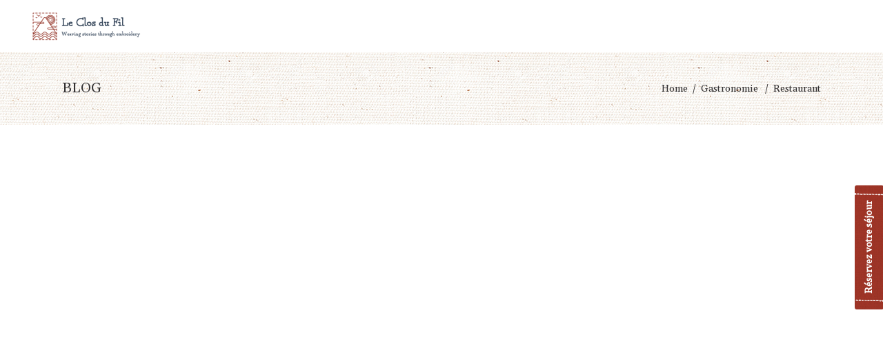

--- FILE ---
content_type: text/html; charset=UTF-8
request_url: https://www.leclosdufil.com/gastronomie/restaurant-fr
body_size: 9799
content:
<!DOCTYPE html>
<html lang="fr-FR">
<head>
    		
		<meta charset="UTF-8"/>
		<link rel="profile" href="https://gmpg.org/xfn/11" />
			
				<meta name="viewport" content="width=device-width,initial-scale=1,user-scalable=yes">
		<meta name='robots' content='index, follow, max-image-preview:large, max-snippet:-1, max-video-preview:-1' />

	<!-- This site is optimized with the Yoast SEO plugin v21.8.1 - https://yoast.com/wordpress/plugins/seo/ -->
	<title>Restaurant - Le Clos du Fil</title>
	<link rel="canonical" href="https://www.leclosdufil.com/gastronomie/restaurant-fr" />
	<meta property="og:locale" content="fr_FR" />
	<meta property="og:locale:alternate" content="en_US" />
	<meta property="og:locale:alternate" content="vi_VN" />
	<meta property="og:locale:alternate" content="ja_JP" />
	<meta property="og:locale:alternate" content="ko_KR" />
	<meta property="og:locale:alternate" content="de_DE" />
	<meta property="og:type" content="article" />
	<meta property="og:title" content="Restaurant - Le Clos du Fil" />
	<meta property="og:description" content="Au Clos du Fil, notre chef prépare les plats à base de produits frais, de saison et cultivés localement. En plus des plantes et des légumes répandus dans le monde occidental, vous pourrez déguster des herbes exotiques aux goûts et arômes savoureusement stimulants." />
	<meta property="og:url" content="https://www.leclosdufil.com/gastronomie/restaurant-fr" />
	<meta property="og:site_name" content="Le Clos du Fil" />
	<meta property="article:publisher" content="https://www.facebook.com/leclosdufil/" />
	<meta property="article:published_time" content="2020-03-04T10:36:07+00:00" />
	<meta property="article:modified_time" content="2020-05-08T04:24:42+00:00" />
	<meta property="og:image" content="https://www.leclosdufil.com/wp-content/uploads/2019/10/restaurant.jpg" />
	<meta property="og:image:width" content="486" />
	<meta property="og:image:height" content="300" />
	<meta property="og:image:type" content="image/jpeg" />
	<meta name="author" content="Duc Trung" />
	<meta name="twitter:card" content="summary_large_image" />
	<meta name="twitter:label1" content="Écrit par" />
	<meta name="twitter:data1" content="Duc Trung" />
	<script type="application/ld+json" class="yoast-schema-graph">{"@context":"https://schema.org","@graph":[{"@type":"WebPage","@id":"https://www.leclosdufil.com/gastronomie/restaurant-fr","url":"https://www.leclosdufil.com/gastronomie/restaurant-fr","name":"Restaurant - Le Clos du Fil","isPartOf":{"@id":"https://www.leclosdufil.com/homefr/#website"},"primaryImageOfPage":{"@id":"https://www.leclosdufil.com/gastronomie/restaurant-fr#primaryimage"},"image":{"@id":"https://www.leclosdufil.com/gastronomie/restaurant-fr#primaryimage"},"thumbnailUrl":"https://www.leclosdufil.com/wp-content/uploads/2019/10/restaurant.jpg","datePublished":"2020-03-04T10:36:07+00:00","dateModified":"2020-05-08T04:24:42+00:00","author":{"@id":"https://www.leclosdufil.com/homefr/#/schema/person/7d1e4705b3ec37e80979dbbe898a0309"},"breadcrumb":{"@id":"https://www.leclosdufil.com/gastronomie/restaurant-fr#breadcrumb"},"inLanguage":"fr-FR","potentialAction":[{"@type":"ReadAction","target":["https://www.leclosdufil.com/gastronomie/restaurant-fr"]}]},{"@type":"ImageObject","inLanguage":"fr-FR","@id":"https://www.leclosdufil.com/gastronomie/restaurant-fr#primaryimage","url":"https://www.leclosdufil.com/wp-content/uploads/2019/10/restaurant.jpg","contentUrl":"https://www.leclosdufil.com/wp-content/uploads/2019/10/restaurant.jpg","width":486,"height":300},{"@type":"BreadcrumbList","@id":"https://www.leclosdufil.com/gastronomie/restaurant-fr#breadcrumb","itemListElement":[{"@type":"ListItem","position":1,"name":"Home","item":"https://www.leclosdufil.com/homefr"},{"@type":"ListItem","position":2,"name":"Restaurant"}]},{"@type":"WebSite","@id":"https://www.leclosdufil.com/homefr/#website","url":"https://www.leclosdufil.com/homefr/","name":"Le Clos du Fil","description":"","potentialAction":[{"@type":"SearchAction","target":{"@type":"EntryPoint","urlTemplate":"https://www.leclosdufil.com/homefr/?s={search_term_string}"},"query-input":"required name=search_term_string"}],"inLanguage":"fr-FR"},{"@type":"Person","@id":"https://www.leclosdufil.com/homefr/#/schema/person/7d1e4705b3ec37e80979dbbe898a0309","name":"Duc Trung","image":{"@type":"ImageObject","inLanguage":"fr-FR","@id":"https://www.leclosdufil.com/homefr/#/schema/person/image/","url":"https://secure.gravatar.com/avatar/5e7ffe34edc11d72b7dc33e9995222aa?s=96&d=mm&r=g","contentUrl":"https://secure.gravatar.com/avatar/5e7ffe34edc11d72b7dc33e9995222aa?s=96&d=mm&r=g","caption":"Duc Trung"},"url":"https://www.leclosdufil.com/fr/author/ductrung"}]}</script>
	<!-- / Yoast SEO plugin. -->


<link rel="alternate" href="https://www.leclosdufil.com/gastronomy/chilly-restaurant" hreflang="en" />
<link rel="alternate" href="https://www.leclosdufil.com/am-thuc/nha-hang" hreflang="vi" />
<link rel="alternate" href="https://www.leclosdufil.com/gastronomie/restaurant-fr" hreflang="fr" />
<link rel="alternate" href="https://www.leclosdufil.com/uncategorized-ja/%e7%a7%81%e3%81%9f%e3%81%a1%e3%81%ae%e3%83%ac%e3%82%b9%e3%83%88%e3%83%a9%e3%83%b3" hreflang="ja" />
<link rel="alternate" href="https://www.leclosdufil.com/uncategorized-ko/%ec%9a%b0%eb%a6%ac-%ec%8b%9d%eb%8b%b9" hreflang="ko" />
<link rel="alternate" href="https://www.leclosdufil.com/uncategorized-de/restaurant" hreflang="de" />
<link rel='dns-prefetch' href='//unpkg.com' />
<link rel='dns-prefetch' href='//maps.googleapis.com' />
<link rel='dns-prefetch' href='//maxcdn.bootstrapcdn.com' />
<link rel='dns-prefetch' href='//fonts.googleapis.com' />
<link rel="alternate" type="application/rss+xml" title="Le Clos du Fil &raquo; Feed" href="https://www.leclosdufil.com/fr/feed" />
<link rel="alternate" type="application/rss+xml" title="Le Clos du Fil &raquo; Comments Feed" href="https://www.leclosdufil.com/fr/comments/feed" />
<link rel="alternate" type="application/rss+xml" title="Le Clos du Fil &raquo; Restaurant Comments Feed" href="https://www.leclosdufil.com/gastronomie/restaurant-fr/feed" />
<script type="f65c747f9d1522b25fa521ff-text/javascript">
window._wpemojiSettings = {"baseUrl":"https:\/\/s.w.org\/images\/core\/emoji\/14.0.0\/72x72\/","ext":".png","svgUrl":"https:\/\/s.w.org\/images\/core\/emoji\/14.0.0\/svg\/","svgExt":".svg","source":{"concatemoji":"https:\/\/www.leclosdufil.com\/wp-includes\/js\/wp-emoji-release.min.js?ver=6.2.8"}};
/*! This file is auto-generated */
!function(e,a,t){var n,r,o,i=a.createElement("canvas"),p=i.getContext&&i.getContext("2d");function s(e,t){p.clearRect(0,0,i.width,i.height),p.fillText(e,0,0);e=i.toDataURL();return p.clearRect(0,0,i.width,i.height),p.fillText(t,0,0),e===i.toDataURL()}function c(e){var t=a.createElement("script");t.src=e,t.defer=t.type="text/javascript",a.getElementsByTagName("head")[0].appendChild(t)}for(o=Array("flag","emoji"),t.supports={everything:!0,everythingExceptFlag:!0},r=0;r<o.length;r++)t.supports[o[r]]=function(e){if(p&&p.fillText)switch(p.textBaseline="top",p.font="600 32px Arial",e){case"flag":return s("\ud83c\udff3\ufe0f\u200d\u26a7\ufe0f","\ud83c\udff3\ufe0f\u200b\u26a7\ufe0f")?!1:!s("\ud83c\uddfa\ud83c\uddf3","\ud83c\uddfa\u200b\ud83c\uddf3")&&!s("\ud83c\udff4\udb40\udc67\udb40\udc62\udb40\udc65\udb40\udc6e\udb40\udc67\udb40\udc7f","\ud83c\udff4\u200b\udb40\udc67\u200b\udb40\udc62\u200b\udb40\udc65\u200b\udb40\udc6e\u200b\udb40\udc67\u200b\udb40\udc7f");case"emoji":return!s("\ud83e\udef1\ud83c\udffb\u200d\ud83e\udef2\ud83c\udfff","\ud83e\udef1\ud83c\udffb\u200b\ud83e\udef2\ud83c\udfff")}return!1}(o[r]),t.supports.everything=t.supports.everything&&t.supports[o[r]],"flag"!==o[r]&&(t.supports.everythingExceptFlag=t.supports.everythingExceptFlag&&t.supports[o[r]]);t.supports.everythingExceptFlag=t.supports.everythingExceptFlag&&!t.supports.flag,t.DOMReady=!1,t.readyCallback=function(){t.DOMReady=!0},t.supports.everything||(n=function(){t.readyCallback()},a.addEventListener?(a.addEventListener("DOMContentLoaded",n,!1),e.addEventListener("load",n,!1)):(e.attachEvent("onload",n),a.attachEvent("onreadystatechange",function(){"complete"===a.readyState&&t.readyCallback()})),(e=t.source||{}).concatemoji?c(e.concatemoji):e.wpemoji&&e.twemoji&&(c(e.twemoji),c(e.wpemoji)))}(window,document,window._wpemojiSettings);
</script>
<style type="text/css">
img.wp-smiley,
img.emoji {
	display: inline !important;
	border: none !important;
	box-shadow: none !important;
	height: 1em !important;
	width: 1em !important;
	margin: 0 0.07em !important;
	vertical-align: -0.1em !important;
	background: none !important;
	padding: 0 !important;
}
</style>
	<link rel='stylesheet' id='wp-block-library-css' href='https://www.leclosdufil.com/wp-includes/css/dist/block-library/style.min.css?ver=6.2.8' type='text/css' media='all' />
<link rel='stylesheet' id='classic-theme-styles-css' href='https://www.leclosdufil.com/wp-includes/css/classic-themes.min.css?ver=6.2.8' type='text/css' media='all' />
<style id='global-styles-inline-css' type='text/css'>
body{--wp--preset--color--black: #000000;--wp--preset--color--cyan-bluish-gray: #abb8c3;--wp--preset--color--white: #ffffff;--wp--preset--color--pale-pink: #f78da7;--wp--preset--color--vivid-red: #cf2e2e;--wp--preset--color--luminous-vivid-orange: #ff6900;--wp--preset--color--luminous-vivid-amber: #fcb900;--wp--preset--color--light-green-cyan: #7bdcb5;--wp--preset--color--vivid-green-cyan: #00d084;--wp--preset--color--pale-cyan-blue: #8ed1fc;--wp--preset--color--vivid-cyan-blue: #0693e3;--wp--preset--color--vivid-purple: #9b51e0;--wp--preset--gradient--vivid-cyan-blue-to-vivid-purple: linear-gradient(135deg,rgba(6,147,227,1) 0%,rgb(155,81,224) 100%);--wp--preset--gradient--light-green-cyan-to-vivid-green-cyan: linear-gradient(135deg,rgb(122,220,180) 0%,rgb(0,208,130) 100%);--wp--preset--gradient--luminous-vivid-amber-to-luminous-vivid-orange: linear-gradient(135deg,rgba(252,185,0,1) 0%,rgba(255,105,0,1) 100%);--wp--preset--gradient--luminous-vivid-orange-to-vivid-red: linear-gradient(135deg,rgba(255,105,0,1) 0%,rgb(207,46,46) 100%);--wp--preset--gradient--very-light-gray-to-cyan-bluish-gray: linear-gradient(135deg,rgb(238,238,238) 0%,rgb(169,184,195) 100%);--wp--preset--gradient--cool-to-warm-spectrum: linear-gradient(135deg,rgb(74,234,220) 0%,rgb(151,120,209) 20%,rgb(207,42,186) 40%,rgb(238,44,130) 60%,rgb(251,105,98) 80%,rgb(254,248,76) 100%);--wp--preset--gradient--blush-light-purple: linear-gradient(135deg,rgb(255,206,236) 0%,rgb(152,150,240) 100%);--wp--preset--gradient--blush-bordeaux: linear-gradient(135deg,rgb(254,205,165) 0%,rgb(254,45,45) 50%,rgb(107,0,62) 100%);--wp--preset--gradient--luminous-dusk: linear-gradient(135deg,rgb(255,203,112) 0%,rgb(199,81,192) 50%,rgb(65,88,208) 100%);--wp--preset--gradient--pale-ocean: linear-gradient(135deg,rgb(255,245,203) 0%,rgb(182,227,212) 50%,rgb(51,167,181) 100%);--wp--preset--gradient--electric-grass: linear-gradient(135deg,rgb(202,248,128) 0%,rgb(113,206,126) 100%);--wp--preset--gradient--midnight: linear-gradient(135deg,rgb(2,3,129) 0%,rgb(40,116,252) 100%);--wp--preset--duotone--dark-grayscale: url('#wp-duotone-dark-grayscale');--wp--preset--duotone--grayscale: url('#wp-duotone-grayscale');--wp--preset--duotone--purple-yellow: url('#wp-duotone-purple-yellow');--wp--preset--duotone--blue-red: url('#wp-duotone-blue-red');--wp--preset--duotone--midnight: url('#wp-duotone-midnight');--wp--preset--duotone--magenta-yellow: url('#wp-duotone-magenta-yellow');--wp--preset--duotone--purple-green: url('#wp-duotone-purple-green');--wp--preset--duotone--blue-orange: url('#wp-duotone-blue-orange');--wp--preset--font-size--small: 13px;--wp--preset--font-size--medium: 20px;--wp--preset--font-size--large: 36px;--wp--preset--font-size--x-large: 42px;--wp--preset--spacing--20: 0.44rem;--wp--preset--spacing--30: 0.67rem;--wp--preset--spacing--40: 1rem;--wp--preset--spacing--50: 1.5rem;--wp--preset--spacing--60: 2.25rem;--wp--preset--spacing--70: 3.38rem;--wp--preset--spacing--80: 5.06rem;--wp--preset--shadow--natural: 6px 6px 9px rgba(0, 0, 0, 0.2);--wp--preset--shadow--deep: 12px 12px 50px rgba(0, 0, 0, 0.4);--wp--preset--shadow--sharp: 6px 6px 0px rgba(0, 0, 0, 0.2);--wp--preset--shadow--outlined: 6px 6px 0px -3px rgba(255, 255, 255, 1), 6px 6px rgba(0, 0, 0, 1);--wp--preset--shadow--crisp: 6px 6px 0px rgba(0, 0, 0, 1);}:where(.is-layout-flex){gap: 0.5em;}body .is-layout-flow > .alignleft{float: left;margin-inline-start: 0;margin-inline-end: 2em;}body .is-layout-flow > .alignright{float: right;margin-inline-start: 2em;margin-inline-end: 0;}body .is-layout-flow > .aligncenter{margin-left: auto !important;margin-right: auto !important;}body .is-layout-constrained > .alignleft{float: left;margin-inline-start: 0;margin-inline-end: 2em;}body .is-layout-constrained > .alignright{float: right;margin-inline-start: 2em;margin-inline-end: 0;}body .is-layout-constrained > .aligncenter{margin-left: auto !important;margin-right: auto !important;}body .is-layout-constrained > :where(:not(.alignleft):not(.alignright):not(.alignfull)){max-width: var(--wp--style--global--content-size);margin-left: auto !important;margin-right: auto !important;}body .is-layout-constrained > .alignwide{max-width: var(--wp--style--global--wide-size);}body .is-layout-flex{display: flex;}body .is-layout-flex{flex-wrap: wrap;align-items: center;}body .is-layout-flex > *{margin: 0;}:where(.wp-block-columns.is-layout-flex){gap: 2em;}.has-black-color{color: var(--wp--preset--color--black) !important;}.has-cyan-bluish-gray-color{color: var(--wp--preset--color--cyan-bluish-gray) !important;}.has-white-color{color: var(--wp--preset--color--white) !important;}.has-pale-pink-color{color: var(--wp--preset--color--pale-pink) !important;}.has-vivid-red-color{color: var(--wp--preset--color--vivid-red) !important;}.has-luminous-vivid-orange-color{color: var(--wp--preset--color--luminous-vivid-orange) !important;}.has-luminous-vivid-amber-color{color: var(--wp--preset--color--luminous-vivid-amber) !important;}.has-light-green-cyan-color{color: var(--wp--preset--color--light-green-cyan) !important;}.has-vivid-green-cyan-color{color: var(--wp--preset--color--vivid-green-cyan) !important;}.has-pale-cyan-blue-color{color: var(--wp--preset--color--pale-cyan-blue) !important;}.has-vivid-cyan-blue-color{color: var(--wp--preset--color--vivid-cyan-blue) !important;}.has-vivid-purple-color{color: var(--wp--preset--color--vivid-purple) !important;}.has-black-background-color{background-color: var(--wp--preset--color--black) !important;}.has-cyan-bluish-gray-background-color{background-color: var(--wp--preset--color--cyan-bluish-gray) !important;}.has-white-background-color{background-color: var(--wp--preset--color--white) !important;}.has-pale-pink-background-color{background-color: var(--wp--preset--color--pale-pink) !important;}.has-vivid-red-background-color{background-color: var(--wp--preset--color--vivid-red) !important;}.has-luminous-vivid-orange-background-color{background-color: var(--wp--preset--color--luminous-vivid-orange) !important;}.has-luminous-vivid-amber-background-color{background-color: var(--wp--preset--color--luminous-vivid-amber) !important;}.has-light-green-cyan-background-color{background-color: var(--wp--preset--color--light-green-cyan) !important;}.has-vivid-green-cyan-background-color{background-color: var(--wp--preset--color--vivid-green-cyan) !important;}.has-pale-cyan-blue-background-color{background-color: var(--wp--preset--color--pale-cyan-blue) !important;}.has-vivid-cyan-blue-background-color{background-color: var(--wp--preset--color--vivid-cyan-blue) !important;}.has-vivid-purple-background-color{background-color: var(--wp--preset--color--vivid-purple) !important;}.has-black-border-color{border-color: var(--wp--preset--color--black) !important;}.has-cyan-bluish-gray-border-color{border-color: var(--wp--preset--color--cyan-bluish-gray) !important;}.has-white-border-color{border-color: var(--wp--preset--color--white) !important;}.has-pale-pink-border-color{border-color: var(--wp--preset--color--pale-pink) !important;}.has-vivid-red-border-color{border-color: var(--wp--preset--color--vivid-red) !important;}.has-luminous-vivid-orange-border-color{border-color: var(--wp--preset--color--luminous-vivid-orange) !important;}.has-luminous-vivid-amber-border-color{border-color: var(--wp--preset--color--luminous-vivid-amber) !important;}.has-light-green-cyan-border-color{border-color: var(--wp--preset--color--light-green-cyan) !important;}.has-vivid-green-cyan-border-color{border-color: var(--wp--preset--color--vivid-green-cyan) !important;}.has-pale-cyan-blue-border-color{border-color: var(--wp--preset--color--pale-cyan-blue) !important;}.has-vivid-cyan-blue-border-color{border-color: var(--wp--preset--color--vivid-cyan-blue) !important;}.has-vivid-purple-border-color{border-color: var(--wp--preset--color--vivid-purple) !important;}.has-vivid-cyan-blue-to-vivid-purple-gradient-background{background: var(--wp--preset--gradient--vivid-cyan-blue-to-vivid-purple) !important;}.has-light-green-cyan-to-vivid-green-cyan-gradient-background{background: var(--wp--preset--gradient--light-green-cyan-to-vivid-green-cyan) !important;}.has-luminous-vivid-amber-to-luminous-vivid-orange-gradient-background{background: var(--wp--preset--gradient--luminous-vivid-amber-to-luminous-vivid-orange) !important;}.has-luminous-vivid-orange-to-vivid-red-gradient-background{background: var(--wp--preset--gradient--luminous-vivid-orange-to-vivid-red) !important;}.has-very-light-gray-to-cyan-bluish-gray-gradient-background{background: var(--wp--preset--gradient--very-light-gray-to-cyan-bluish-gray) !important;}.has-cool-to-warm-spectrum-gradient-background{background: var(--wp--preset--gradient--cool-to-warm-spectrum) !important;}.has-blush-light-purple-gradient-background{background: var(--wp--preset--gradient--blush-light-purple) !important;}.has-blush-bordeaux-gradient-background{background: var(--wp--preset--gradient--blush-bordeaux) !important;}.has-luminous-dusk-gradient-background{background: var(--wp--preset--gradient--luminous-dusk) !important;}.has-pale-ocean-gradient-background{background: var(--wp--preset--gradient--pale-ocean) !important;}.has-electric-grass-gradient-background{background: var(--wp--preset--gradient--electric-grass) !important;}.has-midnight-gradient-background{background: var(--wp--preset--gradient--midnight) !important;}.has-small-font-size{font-size: var(--wp--preset--font-size--small) !important;}.has-medium-font-size{font-size: var(--wp--preset--font-size--medium) !important;}.has-large-font-size{font-size: var(--wp--preset--font-size--large) !important;}.has-x-large-font-size{font-size: var(--wp--preset--font-size--x-large) !important;}
.wp-block-navigation a:where(:not(.wp-element-button)){color: inherit;}
:where(.wp-block-columns.is-layout-flex){gap: 2em;}
.wp-block-pullquote{font-size: 1.5em;line-height: 1.6;}
</style>
<link rel='stylesheet' id='contact-form-7-css' href='https://www.leclosdufil.com/wp-content/plugins/contact-form-7/includes/css/styles.css?ver=5.8.7' type='text/css' media='all' />
<link rel='stylesheet' id='fivestar-mikado-modules-css' href='https://www.leclosdufil.com/wp-content/themes/fivestar/assets/css/modules.min.css?ver=6.2.8' type='text/css' media='all' />
<style id='fivestar-mikado-modules-inline-css' type='text/css'>
/* generated in /home/forge/www.leclosdufil.com/public/wp-content/themes/fivestar/framework/admin/options/general/map.php fivestar_mikado_page_general_style function */
.postid-14507.mkdf-boxed .mkdf-wrapper { background-attachment: fixed;}


</style>
<link rel='stylesheet' id='mkdf-hotel-style-css' href='https://www.leclosdufil.com/wp-content/plugins/mkdf-hotel/assets/css/hotel.min.css?ver=6.2.8' type='text/css' media='all' />
<link rel='stylesheet' id='fivestar-mikado-modules-responsive-css' href='https://www.leclosdufil.com/wp-content/themes/fivestar/assets/css/modules-responsive.min.css?ver=6.2.8' type='text/css' media='all' />
<link rel='stylesheet' id='mkdf-hotel-responsive-style-css' href='https://www.leclosdufil.com/wp-content/plugins/mkdf-hotel/assets/css/hotel-responsive.css?ver=6.2.8' type='text/css' media='all' />
<link rel='stylesheet' id='mkdf-jquery-ui-css' href='https://www.leclosdufil.com/wp-content/themes/fivestar/framework/admin/assets/css/jquery-ui/jquery-ui.css?ver=6.2.8' type='text/css' media='all' />
<link rel='stylesheet' id='mkdf-hotel-style-custom-css' href='https://www.leclosdufil.com/wp-content/plugins/mkdf-hotel/assets/css/custom.css?ver=6.2.8' type='text/css' media='all' />
<link rel='stylesheet' id='swiper_css-css' href='https://unpkg.com/swiper/css/swiper.min.css?ver=6.2.8' type='text/css' media='all' />
<link rel='stylesheet' id='wp_swiper_swiper_style-css' href='https://www.leclosdufil.com/wp-content/plugins/wp-swiper-slider/assets/css/swiper.min.css?ver=6.2.8' type='text/css' media='all' />
<link rel='stylesheet' id='wptripadvisor_allcss-css' href='https://www.leclosdufil.com/wp-content/plugins/wp-tripadvisor-review-slider/public/css/wptripadvisor_all.css?ver=14.1' type='text/css' media='all' />
<link rel='stylesheet' id='megamenu-css' href='https://www.leclosdufil.com/wp-content/uploads/maxmegamenu/style_fr_fr.css?ver=f51455' type='text/css' media='all' />
<link rel='stylesheet' id='dashicons-css' href='https://www.leclosdufil.com/wp-includes/css/dashicons.min.css?ver=6.2.8' type='text/css' media='all' />
<link rel='stylesheet' id='bootstrap-4-css' href='https://maxcdn.bootstrapcdn.com/bootstrap/4.0.0/css/bootstrap.min.css?ver=6.2.8' type='text/css' media='all' />
<link rel='stylesheet' id='fivestar-mikado-default-style-css' href='https://www.leclosdufil.com/wp-content/themes/fivestar/style.css?ver=6.2.8' type='text/css' media='all' />
<link rel='stylesheet' id='fivestar-mikado-font_awesome-css' href='https://www.leclosdufil.com/wp-content/themes/fivestar/assets/css/font-awesome/css/font-awesome.min.css?ver=6.2.8' type='text/css' media='all' />
<link rel='stylesheet' id='fivestar-mikado-font_elegant-css' href='https://www.leclosdufil.com/wp-content/themes/fivestar/assets/css/elegant-icons/style.min.css?ver=6.2.8' type='text/css' media='all' />
<link rel='stylesheet' id='fivestar-mikado-linea_icons-css' href='https://www.leclosdufil.com/wp-content/themes/fivestar/assets/css/linea-icons/style.css?ver=6.2.8' type='text/css' media='all' />
<link rel='stylesheet' id='fivestar-mikado-linear_icons-css' href='https://www.leclosdufil.com/wp-content/themes/fivestar/assets/css/linear-icons/style.css?ver=6.2.8' type='text/css' media='all' />
<link rel='stylesheet' id='mediaelement-css' href='https://www.leclosdufil.com/wp-includes/js/mediaelement/mediaelementplayer-legacy.min.css?ver=4.2.17' type='text/css' media='all' />
<link rel='stylesheet' id='wp-mediaelement-css' href='https://www.leclosdufil.com/wp-includes/js/mediaelement/wp-mediaelement.min.css?ver=6.2.8' type='text/css' media='all' />
<link rel='stylesheet' id='fivestar-mikado-style-dynamic-css' href='https://www.leclosdufil.com/wp-content/themes/fivestar/assets/css/style_dynamic.css?ver=1754385232' type='text/css' media='all' />
<link rel='stylesheet' id='fivestar-mikado-style-dynamic-responsive-css' href='https://www.leclosdufil.com/wp-content/themes/fivestar/assets/css/style_dynamic_responsive.css?ver=1754385232' type='text/css' media='all' />
<link rel='stylesheet' id='fivestar-mikado-google-fonts-css' href='https://fonts.googleapis.com/css?family=Nunito+Sans%3A300%2C400%2C600%2C700%7CMerriweather%3A300%2C400%2C600%2C700%7CCaveat%3A300%2C400%2C600%2C700%7CRoboto%3A300%2C400%2C600%2C700&#038;subset=latin-ext&#038;ver=1.0.0' type='text/css' media='all' />
<script type="f65c747f9d1522b25fa521ff-text/javascript" src='https://www.leclosdufil.com/wp-includes/js/jquery/jquery.min.js?ver=3.6.4' id='jquery-core-js'></script>
<script type="f65c747f9d1522b25fa521ff-text/javascript" src='https://www.leclosdufil.com/wp-includes/js/jquery/jquery-migrate.min.js?ver=3.4.0' id='jquery-migrate-js'></script>
<script type="f65c747f9d1522b25fa521ff-text/javascript" src='https://unpkg.com/swiper/js/swiper.min.js?ver=6.2.8' id='swiper_js-js'></script>
<script type="f65c747f9d1522b25fa521ff-text/javascript" src='https://www.leclosdufil.com/wp-content/plugins/revslider/public/assets/js/rbtools.min.js?ver=6.6.11' async id='tp-tools-js'></script>
<script type="f65c747f9d1522b25fa521ff-text/javascript" src='https://www.leclosdufil.com/wp-content/plugins/revslider/public/assets/js/rs6.min.js?ver=6.6.11' async id='revmin-js'></script>
<script type="f65c747f9d1522b25fa521ff-text/javascript" src='https://www.leclosdufil.com/wp-content/plugins/wp-swiper-slider/assets/js/swiper.jquery.min.js?ver=6.2.8' id='wp_swiper_swiper_script-js'></script>
<script type="f65c747f9d1522b25fa521ff-text/javascript" src='https://www.leclosdufil.com/wp-content/plugins/wp-tripadvisor-review-slider/public/js/wprs-unslider-swipe.js?ver=14.1' id='wp-tripadvisor-review-slider_unslider-min-js'></script>
<script type="f65c747f9d1522b25fa521ff-text/javascript" id='wp-tripadvisor-review-slider_plublic-js-extra'>
/* <![CDATA[ */
var wprevpublicjs_script_vars = {"wpfb_nonce":"535f628b9d","wpfb_ajaxurl":"https:\/\/www.leclosdufil.com\/wp-admin\/admin-ajax.php","wprevpluginsurl":"https:\/\/www.leclosdufil.com\/wp-content\/plugins\/wp-tripadvisor-review-slider"};
/* ]]> */
</script>
<script type="f65c747f9d1522b25fa521ff-text/javascript" src='https://www.leclosdufil.com/wp-content/plugins/wp-tripadvisor-review-slider/public/js/wprev-public.js?ver=14.1' id='wp-tripadvisor-review-slider_plublic-js'></script>
<script type="f65c747f9d1522b25fa521ff-text/javascript" src='https://www.leclosdufil.com/wp-content/themes/fivestar/assets/js/main.js?ver=6.2.8' id='main_custom-js'></script>
<link rel="https://api.w.org/" href="https://www.leclosdufil.com/wp-json/" /><link rel="alternate" type="application/json" href="https://www.leclosdufil.com/wp-json/wp/v2/posts/14507" /><link rel="EditURI" type="application/rsd+xml" title="RSD" href="https://www.leclosdufil.com/xmlrpc.php?rsd" />
<link rel="wlwmanifest" type="application/wlwmanifest+xml" href="https://www.leclosdufil.com/wp-includes/wlwmanifest.xml" />
<meta name="generator" content="WordPress 6.2.8" />
<link rel='shortlink' href='https://www.leclosdufil.com/?p=14507' />
<link rel="alternate" type="application/json+oembed" href="https://www.leclosdufil.com/wp-json/oembed/1.0/embed?url=https%3A%2F%2Fwww.leclosdufil.com%2Fgastronomie%2Frestaurant-fr&#038;lang=fr" />
<link rel="alternate" type="text/xml+oembed" href="https://www.leclosdufil.com/wp-json/oembed/1.0/embed?url=https%3A%2F%2Fwww.leclosdufil.com%2Fgastronomie%2Frestaurant-fr&#038;format=xml&#038;lang=fr" />
<!-- Google Tag Manager -->
<script type="f65c747f9d1522b25fa521ff-text/javascript">(function(w,d,s,l,i){w[l]=w[l]||[];w[l].push({'gtm.start':
new Date().getTime(),event:'gtm.js'});var f=d.getElementsByTagName(s)[0],
j=d.createElement(s),dl=l!='dataLayer'?'&l='+l:'';j.async=true;j.src=
'https://www.googletagmanager.com/gtm.js?id='+i+dl;f.parentNode.insertBefore(j,f);
})(window,document,'script','dataLayer','GTM-NLR7NNS');</script>
<!-- End Google Tag Manager --><meta name="generator" content="Powered by WPBakery Page Builder - drag and drop page builder for WordPress."/>
<meta name="generator" content="Powered by Slider Revolution 6.6.11 - responsive, Mobile-Friendly Slider Plugin for WordPress with comfortable drag and drop interface." />
<link rel="icon" href="https://www.leclosdufil.com/wp-content/uploads/2019/09/logo-mf-60-red.png" sizes="32x32" />
<link rel="icon" href="https://www.leclosdufil.com/wp-content/uploads/2019/09/logo-mf-60-red.png" sizes="192x192" />
<link rel="apple-touch-icon" href="https://www.leclosdufil.com/wp-content/uploads/2019/09/logo-mf-60-red.png" />
<meta name="msapplication-TileImage" content="https://www.leclosdufil.com/wp-content/uploads/2019/09/logo-mf-60-red.png" />
<script type="f65c747f9d1522b25fa521ff-text/javascript">function setREVStartSize(e){
			//window.requestAnimationFrame(function() {
				window.RSIW = window.RSIW===undefined ? window.innerWidth : window.RSIW;
				window.RSIH = window.RSIH===undefined ? window.innerHeight : window.RSIH;
				try {
					var pw = document.getElementById(e.c).parentNode.offsetWidth,
						newh;
					pw = pw===0 || isNaN(pw) || (e.l=="fullwidth" || e.layout=="fullwidth") ? window.RSIW : pw;
					e.tabw = e.tabw===undefined ? 0 : parseInt(e.tabw);
					e.thumbw = e.thumbw===undefined ? 0 : parseInt(e.thumbw);
					e.tabh = e.tabh===undefined ? 0 : parseInt(e.tabh);
					e.thumbh = e.thumbh===undefined ? 0 : parseInt(e.thumbh);
					e.tabhide = e.tabhide===undefined ? 0 : parseInt(e.tabhide);
					e.thumbhide = e.thumbhide===undefined ? 0 : parseInt(e.thumbhide);
					e.mh = e.mh===undefined || e.mh=="" || e.mh==="auto" ? 0 : parseInt(e.mh,0);
					if(e.layout==="fullscreen" || e.l==="fullscreen")
						newh = Math.max(e.mh,window.RSIH);
					else{
						e.gw = Array.isArray(e.gw) ? e.gw : [e.gw];
						for (var i in e.rl) if (e.gw[i]===undefined || e.gw[i]===0) e.gw[i] = e.gw[i-1];
						e.gh = e.el===undefined || e.el==="" || (Array.isArray(e.el) && e.el.length==0)? e.gh : e.el;
						e.gh = Array.isArray(e.gh) ? e.gh : [e.gh];
						for (var i in e.rl) if (e.gh[i]===undefined || e.gh[i]===0) e.gh[i] = e.gh[i-1];
											
						var nl = new Array(e.rl.length),
							ix = 0,
							sl;
						e.tabw = e.tabhide>=pw ? 0 : e.tabw;
						e.thumbw = e.thumbhide>=pw ? 0 : e.thumbw;
						e.tabh = e.tabhide>=pw ? 0 : e.tabh;
						e.thumbh = e.thumbhide>=pw ? 0 : e.thumbh;
						for (var i in e.rl) nl[i] = e.rl[i]<window.RSIW ? 0 : e.rl[i];
						sl = nl[0];
						for (var i in nl) if (sl>nl[i] && nl[i]>0) { sl = nl[i]; ix=i;}
						var m = pw>(e.gw[ix]+e.tabw+e.thumbw) ? 1 : (pw-(e.tabw+e.thumbw)) / (e.gw[ix]);
						newh =  (e.gh[ix] * m) + (e.tabh + e.thumbh);
					}
					var el = document.getElementById(e.c);
					if (el!==null && el) el.style.height = newh+"px";
					el = document.getElementById(e.c+"_wrapper");
					if (el!==null && el) {
						el.style.height = newh+"px";
						el.style.display = "block";
					}
				} catch(e){
					console.log("Failure at Presize of Slider:" + e)
				}
			//});
		  };</script>
<noscript><style> .wpb_animate_when_almost_visible { opacity: 1; }</style></noscript><style type="text/css">/** Mega Menu CSS: fs **/</style>
    <style>
    #booking-engine-fixed {display: none!important;}
    </style>
</head>
<body class="post-template-default single single-post postid-14507 single-format-standard mkd-core-1.1 mkdf-hotel-1.1 mega-menu-main-navigation fivestar-ver-1.4.1 mkdf-grid-1200 mkdf-light-header mkdf-fixed-on-scroll mkdf-dropdown-animate-height mkdf-header-standard mkdf-menu-area-shadow-disable mkdf-menu-area-in-grid-shadow-disable mkdf-menu-area-border-disable mkdf-menu-area-in-grid-border-disable mkdf-default-mobile-header mkdf-sticky-up-mobile-header wpb-js-composer js-comp-ver-6.11.0 vc_responsive" itemscope itemtype="http://schema.org/WebPage">
        
    <div class="mkdf-wrapper">
        <div class="mkdf-wrapper-inner">
            	
	<div class="mkdf-top-bar">
				
					<div class="mkdf-grid">
						
			<div class="mkdf-vertical-align-containers">
				<div class="mkdf-position-left">
					<div class="mkdf-position-left-inner">
											</div>
				</div>
				<div class="mkdf-position-right">
					<div class="mkdf-position-right-inner">
											</div>
				</div>
			</div>
				
					</div>
				
			</div>
	
	
<header class="mkdf-page-header">
		
			<div class="mkdf-fixed-wrapper">
				
	<div class="mkdf-menu-area mkdf-menu-center">
				
						
			<div class="mkdf-vertical-align-containers">
				<div class="mkdf-position-left">
					<div class="mkdf-position-left-inner">
						

<div class="mkdf-logo-wrapper">
    <a itemprop="url" href="https://www.leclosdufil.com/homefr" style="height: 23px;">
        <img itemprop="image" class="mkdf-normal-logo" src="https://www.leclosdufil.com/wp-content/uploads/2025/08/cf.png" width="191" height="47" alt="logo" />
        <img itemprop="image" class="mkdf-dark-logo" src="https://www.leclosdufil.com/wp-content/uploads/2025/08/logo.png" width="191" height="47" alt="dark logo" />            </a>
</div>

											</div>
				</div>
									<div class="mkdf-position-center">
						<div class="mkdf-position-center-inner">
							
<nav class="mkdf-main-menu mkdf-drop-down mkdf-default-nav">
    <div id="mega-menu-wrap-main-navigation" class="mega-menu-wrap"><div class="mega-menu-toggle"><div class="mega-toggle-blocks-left"></div><div class="mega-toggle-blocks-center"></div><div class="mega-toggle-blocks-right"><div class='mega-toggle-block mega-menu-toggle-animated-block mega-toggle-block-0' id='mega-toggle-block-0'><button aria-label="Toggle Menu" class="mega-toggle-animated mega-toggle-animated-slider" type="button" aria-expanded="false">
                  <span class="mega-toggle-animated-box">
                    <span class="mega-toggle-animated-inner"></span>
                  </span>
                </button></div></div></div><ul id="mega-menu-main-navigation" class="mega-menu max-mega-menu mega-menu-horizontal mega-no-js" data-event="hover" data-effect="fade" data-effect-speed="200" data-effect-mobile="disabled" data-effect-speed-mobile="0" data-mobile-force-width="false" data-second-click="go" data-document-click="collapse" data-vertical-behaviour="standard" data-breakpoint="768" data-unbind="true" data-mobile-state="collapse_all" data-hover-intent-timeout="300" data-hover-intent-interval="100"><li class='mega-menu-item mega-menu-item-type-custom mega-menu-item-object-custom mega-align-bottom-left mega-menu-flyout mega-menu-item-14960' id='mega-menu-item-14960'><a class="mega-menu-link" href="https://www.leclosdufil.com/fr/" tabindex="0">Accueil</a></li><li class='mega-menu-item mega-menu-item-type-post_type mega-menu-item-object-page mega-align-bottom-left mega-menu-flyout mega-menu-item-14653' id='mega-menu-item-14653'><a class="mega-menu-link" href="https://www.leclosdufil.com/a-propos" tabindex="0">À Propos</a></li><li class='mega-menu-item mega-menu-item-type-post_type mega-menu-item-object-page mega-align-bottom-left mega-menu-flyout mega-menu-item-14373' id='mega-menu-item-14373'><a class="mega-menu-link" href="https://www.leclosdufil.com/accommodation" tabindex="0">Logement</a></li><li class='mega-menu-item mega-menu-item-type-custom mega-menu-item-object-custom mega-menu-item-has-children mega-align-bottom-left mega-menu-flyout mega-menu-item-14376' id='mega-menu-item-14376'><a class="mega-menu-link" aria-haspopup="true" aria-expanded="false" tabindex="0">Expériences<span class="mega-indicator"></span></a>
<ul class="mega-sub-menu">
<li class='mega-menu-item mega-menu-item-type-post_type mega-menu-item-object-page mega-menu-item-14371' id='mega-menu-item-14371'><a class="mega-menu-link" href="https://www.leclosdufil.com/restaurant-et-bar">Restaurant et Bar</a></li><li class='mega-menu-item mega-menu-item-type-post_type mega-menu-item-object-page mega-menu-item-14370' id='mega-menu-item-14370'><a class="mega-menu-link" href="https://www.leclosdufil.com/piscine-et-spa">Piscine et Spa</a></li></ul>
</li><li class='mega-menu-item mega-menu-item-type-post_type mega-menu-item-object-page mega-align-bottom-left mega-menu-flyout mega-menu-item-14372' id='mega-menu-item-14372'><a class="mega-menu-link" href="https://www.leclosdufil.com/immersion-locale" tabindex="0">Immersion locale</a></li><li class='mega-menu-item mega-menu-item-type-post_type mega-menu-item-object-page mega-align-bottom-left mega-menu-flyout mega-menu-item-14368' id='mega-menu-item-14368'><a class="mega-menu-link" href="https://www.leclosdufil.com/offres-speciales" tabindex="0">Offres Spéciales</a></li><li class='mega-menu-item mega-menu-item-type-post_type mega-menu-item-object-page mega-align-bottom-left mega-menu-flyout mega-menu-item-16500' id='mega-menu-item-16500'><a class="mega-menu-link" href="https://www.leclosdufil.com/galerie" tabindex="0">Galerie</a></li><li class='mega-menu-item mega-menu-item-type-post_type mega-menu-item-object-page mega-align-bottom-left mega-menu-flyout mega-menu-item-14375' id='mega-menu-item-14375'><a class="mega-menu-link" href="https://www.leclosdufil.com/contact" tabindex="0">Contact</a></li></ul></div></nav>

						</div>
					</div>
								<div class="mkdf-position-right">
					<div class="mkdf-position-right-inner">
												<div id="polylang-2" class="widget-odd widget-last widget-first widget-1 widget widget_polylang mkdf-header-widget-menu-area"><label class="screen-reader-text" for="lang_choice_polylang-2">Choisir une langue</label><select name="lang_choice_polylang-2" id="lang_choice_polylang-2" class="pll-switcher-select">
	<option value="https://www.leclosdufil.com/gastronomy/chilly-restaurant" lang="en-US" data-lang="{&quot;id&quot;:0,&quot;name&quot;:&quot;Eng&quot;,&quot;slug&quot;:&quot;en&quot;,&quot;dir&quot;:0}">Eng</option>
	<option value="https://www.leclosdufil.com/am-thuc/nha-hang" lang="vi" data-lang="{&quot;id&quot;:0,&quot;name&quot;:&quot;Vn&quot;,&quot;slug&quot;:&quot;vi&quot;,&quot;dir&quot;:0}">Vn</option>
	<option value="https://www.leclosdufil.com/gastronomie/restaurant-fr" lang="fr-FR" selected='selected' data-lang="{&quot;id&quot;:0,&quot;name&quot;:&quot;Fran\u00e7ais&quot;,&quot;slug&quot;:&quot;fr&quot;,&quot;dir&quot;:0}">Français</option>
	<option value="https://www.leclosdufil.com/uncategorized-ja/%e7%a7%81%e3%81%9f%e3%81%a1%e3%81%ae%e3%83%ac%e3%82%b9%e3%83%88%e3%83%a9%e3%83%b3" lang="ja" data-lang="{&quot;id&quot;:0,&quot;name&quot;:&quot;\u65e5\u672c\u8a9e&quot;,&quot;slug&quot;:&quot;ja&quot;,&quot;dir&quot;:0}">日本語</option>
	<option value="https://www.leclosdufil.com/uncategorized-ko/%ec%9a%b0%eb%a6%ac-%ec%8b%9d%eb%8b%b9" lang="ko-KR" data-lang="{&quot;id&quot;:0,&quot;name&quot;:&quot;\ud55c\uad6d\uc5b4&quot;,&quot;slug&quot;:&quot;ko&quot;,&quot;dir&quot;:0}">한국어</option>
	<option value="https://www.leclosdufil.com/uncategorized-de/restaurant" lang="de-DE" data-lang="{&quot;id&quot;:0,&quot;name&quot;:&quot;Deutsch&quot;,&quot;slug&quot;:&quot;de&quot;,&quot;dir&quot;:0}">Deutsch</option>

</select>
<script type="f65c747f9d1522b25fa521ff-text/javascript">
					document.getElementById( "lang_choice_polylang-2" ).addEventListener( "change", function ( event ) { location.href = event.currentTarget.value; } )
				</script></div>					</div>
				</div>
			</div>
			
			</div>
			
			</div>
		
		
	</header>


<header class="mkdf-mobile-header">
		
	<div class="mkdf-mobile-header-inner">
		<div class="mkdf-mobile-header-holder">
			<div class="mkdf-grid">
				<div class="mkdf-vertical-align-containers">
					<div class="mkdf-vertical-align-containers">
													<div class="mkdf-mobile-menu-opener">
								<a href="javascript:void(0)">
									<span class="mkdf-mobile-menu-icon lnr lnr-menu"></span>
																	</a>
							</div>
												<div class="mkdf-position-center">
							<div class="mkdf-position-center-inner">
								

<div class="mkdf-mobile-logo-wrapper">
    <a itemprop="url" href="https://www.leclosdufil.com/homefr" style="height: 23px">
        <img itemprop="image" src="https://www.leclosdufil.com/wp-content/uploads/2025/08/logo.png" width="191" height="47" alt="Mobile Logo" />
    </a>
</div>

							</div>
						</div>
						<div class="mkdf-position-right">
							<div class="mkdf-position-right-inner">
															</div>
						</div>
					</div>
				</div>
			</div>
		</div>
			<nav class="mkdf-mobile-nav" role="navigation" aria-label="Mobile Menu">
    <div class="mkdf-grid">
	    <ul id="menu-main-menu-fr" class=""><li id="mobile-menu-item-14960" class="menu-item menu-item-type-custom menu-item-object-custom "><a href="https://www.leclosdufil.com/fr/" class=""><span>Accueil</span></a></li>
<li id="mobile-menu-item-14653" class="menu-item menu-item-type-post_type menu-item-object-page "><a href="https://www.leclosdufil.com/a-propos" class=""><span>À Propos</span></a></li>
<li id="mobile-menu-item-14373" class="menu-item menu-item-type-post_type menu-item-object-page "><a href="https://www.leclosdufil.com/accommodation" class=""><span>Logement</span></a></li>
<li id="mobile-menu-item-14376" class="menu-item menu-item-type-custom menu-item-object-custom menu-item-has-children  has_sub"><a href="" class=""><span>Expériences</span></a><span class="mobile_arrow"><i class="mkdf-sub-arrow fa fa-angle-right"></i><i class="fa fa-angle-down"></i></span>
<ul class="sub_menu">
	<li id="mobile-menu-item-14371" class="menu-item menu-item-type-post_type menu-item-object-page "><a href="https://www.leclosdufil.com/restaurant-et-bar" class=""><span>Restaurant et Bar</span></a></li>
	<li id="mobile-menu-item-14370" class="menu-item menu-item-type-post_type menu-item-object-page "><a href="https://www.leclosdufil.com/piscine-et-spa" class=""><span>Piscine et Spa</span></a></li>
</ul>
</li>
<li id="mobile-menu-item-14372" class="menu-item menu-item-type-post_type menu-item-object-page "><a href="https://www.leclosdufil.com/immersion-locale" class=""><span>Immersion locale</span></a></li>
<li id="mobile-menu-item-14368" class="menu-item menu-item-type-post_type menu-item-object-page "><a href="https://www.leclosdufil.com/offres-speciales" class=""><span>Offres Spéciales</span></a></li>
<li id="mobile-menu-item-16500" class="menu-item menu-item-type-post_type menu-item-object-page "><a href="https://www.leclosdufil.com/galerie" class=""><span>Galerie</span></a></li>
<li id="mobile-menu-item-14375" class="menu-item menu-item-type-post_type menu-item-object-page "><a href="https://www.leclosdufil.com/contact" class=""><span>Contact</span></a></li>
</ul>    </div>
</nav>
	</div>
	
	</header>

	
	        			<a id='mkdf-back-to-top' href='#'>
                <span class="mkdf-icon-stack">
                     <i class="mkdf-icon-linea-icon icon-arrows-up "></i>                </span>
			</a>
		            <div class="mkdf-content" >
                <div id="booking-engine-fixed" style="display:flex !important;transform: none;" class="fixed">
                    <a href="https://book-directonline.com/properties/LeClosduFilBoutiqueHotelandSpDIRECT?locale=en&items[0][adults]=2&items[0][children]=0&items[0][infants]=0&currency=VND&checkInDate=2024-03-08&checkOutDate=2024-03-09&trackPage=yes" target="_blank" class="book-your-stay">Réservez votre séjour</a>
                </div>
                <div class="mkdf-content-inner">

<div class="mkdf-title-holder mkdf-standard-with-breadcrumbs-type" style="height: 105px" data-height="105">
		<div class="mkdf-title-wrapper" style="height: 105px">
		<div class="mkdf-title-inner">
			<div class="mkdf-grid">
				<div class="mkdf-title-info">
																<h5 class="mkdf-page-title entry-title" ><span class="mkdf-page-title-text">Blog</span></h5>
									</div>
				<div class="mkdf-breadcrumbs-info">
					<div itemprop="breadcrumb" class="mkdf-breadcrumbs "><a itemprop="url" href="https://www.leclosdufil.com/homefr">Home</a><span class="mkdf-delimiter">&nbsp; / &nbsp;</span><a href="https://www.leclosdufil.com/./gastronomie">Gastronomie</a> <span class="mkdf-delimiter">&nbsp; / &nbsp;</span><span class="mkdf-current">Restaurant</span></div>				</div>
			</div>
	    </div>
	</div>
</div>

<script defer src="https://static.cloudflareinsights.com/beacon.min.js/vcd15cbe7772f49c399c6a5babf22c1241717689176015" integrity="sha512-ZpsOmlRQV6y907TI0dKBHq9Md29nnaEIPlkf84rnaERnq6zvWvPUqr2ft8M1aS28oN72PdrCzSjY4U6VaAw1EQ==" data-cf-beacon='{"version":"2024.11.0","token":"c8ce5e892b3c4c71abe6806592ea487e","r":1,"server_timing":{"name":{"cfCacheStatus":true,"cfEdge":true,"cfExtPri":true,"cfL4":true,"cfOrigin":true,"cfSpeedBrain":true},"location_startswith":null}}' crossorigin="anonymous"></script>
<script src="/cdn-cgi/scripts/7d0fa10a/cloudflare-static/rocket-loader.min.js" data-cf-settings="f65c747f9d1522b25fa521ff-|49" defer></script>

--- FILE ---
content_type: text/css
request_url: https://www.leclosdufil.com/wp-content/plugins/mkdf-hotel/assets/css/custom.css?ver=6.2.8
body_size: 1475
content:
.body-content {
    margin-top: -80px;
}

.banner-image h2 {
    display: none;
}

h1.title-room {
    position: absolute;
    left: 50%;
    top: 50vh;
    transform: translate(-50%, -50%);
    font-family: iCiel Grandma;
    font-style: normal;
    font-weight: bold;
    font-size: 48px;
    color: #fff;
    z-index: 99;
    text-align: center;
}

.room-content h4 {
    font-family: Roboto;
    font-style: normal;
    font-weight: 500;
    font-size: 18px;
    color: #A83829;
}

.row-slider .content-section {
    display: none;
}

.galeries-swiper .swiper-slide img {
    width: 100%;
}

.galeries-swiper {
    max-width: 1920px;
}

.galeries-swiper .swiper-slide-prev:after,
.galeries-swiper .swiper-slide-next:after {
    content: "";
    width: 100%;
    height: 100%;
    background: rgba(255, 255, 255, 0.7);
    position: absolute;
    left: 0;
    top: 0;
}

.galeries-swiper .swiper-slide-prev,
.galeries-swiper .swiper-slide-next {
    cursor: pointer;
}

.galeries-swiper .swiper-slide-next:before {
    left: 25%;
    margin-left: -25.5px;
    transform: rotate(180deg);
}

.galeries-swiper .swiper-slide:hover:after {
    display: none;
}

.galeries-swiper .swiper-slide-prev:hover:before,
.galeries-swiper .swiper-slide-next:hover:before {
    background-color: rgba(230, 89, 37, 0.8);
    background-position-x: -51px;
    transform: rotate(0deg);
}

.galeries-swiper .swiper-slide-prev:hover:before {
    transform: rotate(180deg);
}

.galeries-swiper .swiper-slide .caption {
    font: 18px LatoLatin-Bold, sans-serif;
    text-shadow: 1px 1px 1px #000;
    position: absolute;
    bottom: 35px;
    left: 30px;
    color: #fff;
    margin: 0;
}

.galeries-swiper .swiper-button-next {
    left: auto;
    right: calc((0.3 * 100vw / 1.6) - 30px);
}

.galeries-swiper .swiper-button-prev {
    right: auto;
    left: calc((0.3 * 100vw / 1.6) - 30px);
}

.galeries-swiper .swiper-button-prev,
.galeries-swiper .swiper-button-next {
    background: #fff;
}

.galeries-swiper .swiper-button-next:after,
.galeries-swiper .swiper-button-prev:after {
    color: #000;
    font-weight: 800;
}

.amenities-special {
    padding: 40px 0 30px;
    background: url("/wp-content/themes/fivestar/assets/img/bg-special-tt.png") left bottom repeat-x transparent;
}

.amenities-special .col-lg {
    flex-wrap: wrap;
    text-align: center;
    width: auto;
}

.amenities-special img {
    margin-bottom: 15px;
}

.amenities-special {
    position: relative;
}

.amenities-special:before {
    content: '';
    width: 100%;
    position: absolute;
    height: 27px;
    background: url(/wp-content/themes/fivestar/assets/img/bg-offer-3.png) left top repeat-x transparent;
    top: -5px;
    left: 0;
}

.amenities-special p {
    display: inline-block;
    width: 100%;
    font-family: Roboto;
    font-style: normal;
    font-weight: bold;
    font-size: 16px;
    line-height: 142%;
    color: #4F4F4F;
}

.tt-block-room {
    font-family: Roboto;
    font-style: normal;
    font-weight: bold;
    font-size: 18px;
    line-height: 25px;
    color: #A83829;
    margin: 30px 0;
}

.amenities-others>div {
    text-align: left;
}

.room-block p {
    font-family: Roboto;
    font-style: normal;
    font-weight: normal;
    font-size: 15.5px;
    color: #4F4F4F;
    margin-bottom: 30px;
}

.room-block {
    padding: 5px 0;
    background: url("/wp-content/themes/fivestar/assets/img/bg-special-tt.png") left bottom repeat-x transparent;
}

.content-think-mind p {
    font-family: Roboto;
    font-style: normal;
    font-weight: normal;
    font-size: 15.5px;
    line-height: 25px;
}

.content-think-mind p strong {
    color: #828282;
    font-weight: normal !important;
}

.content-why-mind {
    display: flex;
    flex-wrap: wrap;
}

.content-why-mind h5 {
    width: calc(50% - 10px);
    text-transform: none;
    display: inline-flex;
    align-items: center;
    font-family: Roboto;
    font-style: normal;
    font-weight: normal;
    font-size: 15.5px;
    float: left;
    margin: 20px 10px 20px 0;
    color: #4F4F4F;
}

.content-why-mind h5 img {
    margin-right: 15px;
}


/*style for BE portrait*/

.booking-block {
    width: 384px;
    margin-top: 50px;
    padding-right: 0;
}

.booking-block>h4 {
    margin: 0;
    padding: 20px;
    border: 0.5px solid #828282;
    color: #A83829;
    font-size: 18px;
}

#booking-engine {
    border: 0.5px solid #828282;
    border-top: none;
    padding: 20px 30px;
}

#box-booking-custom {
    background-color: transparent !important;
    width: 100% !important;
}

#box-booking-custom tr,
#box-booking-custom td,
#box-booking-custom select {
    color: #4F4F4F !important;
}

#box-booking-custom tr,
#box-booking-custom td {
    border: none;
    text-align: left;
}

#box-booking-custom select {
    background: none !important;
    padding: 5px 10px;
    border-radius: 5px;
}

#box-booking-custom table:last-of-type tbody {
    display: flex;
    justify-content: space-between;
    width: 100%;
    flex-wrap: wrap;
    margin-top: 15px;
}

#box-booking-custom table:last-of-type tbody tr td:first-of-type {
    display: block;
}

#box-booking-custom table:last-of-type tbody tr:last-of-type {
    width: 100%;
    display: inline-flex;
}

#box-booking-custom table:last-of-type tbody tr:last-of-type td input,
#box-booking-custom table:last-of-type tbody tr:last-of-type td {
    width: 100%;
}

#box-booking-custom table:last-of-type tbody tr:last-of-type td input {
    background: #A83829;
    height: 53px;
    border-radius: 3px;
    border: none;
    font: 16px Roboto, sans-serif;
    color: #fff;
    margin-top: 15px;
}

.contact-us-text {
    padding: 20px;
    border: 0.5px solid #828282;
    margin-top: 20px;
    font: 15.5px Roboto, sans-serif;
    color: #A83829;
}

.contact-us-text p {
    margin: 15px 0 0;
    font-size: 15.5px;
    color: #4F4F4F;
}

.amenities-room {
    padding-right: 50px !important;
}

.offer-block {
    display: flex;
    justify-content: space-between;
    padding: 0
}

.offer-block>div {
    width: 384px !important;
    border: 0.5px solid #828282;
    padding: 20px;
    font: 18px Roboto, sans-serif;
    margin-bottom: 50px;
}

.offer-block>div h4 {
    font: 16px Roboto, sans-serif;
    color: #4F4F4F;
}

.offer-block>div strong {
    font-weight: bold;
}

.offer-block>div p {
    margin-bottom: 0;
    margin-top: 10px;
}

.other-rooms>div {
    border: 1px solid #BDBDBD;
    width: 587px;
}

.other-rooms .text-other-room {
    padding: 20px;
    display: flex;
    flex-wrap: wrap;
}

.other-rooms .text-other-room h4 {
    font: bold 18.5px Roboto, sans-serif;
    color: #333333;
}

.other-rooms .text-other-room .acreage {
    display: inline-flex;
    align-items: center;
    font-family: Roboto;
    font-style: normal;
    font-weight: bold;
    font-size: 16px;
}

.other-rooms .text-other-room .acreage::before {
    content: "";
    display: inline-block;
    width: 25px;
    height: 25px;
    background: url(/wp-content/themes/fivestar/assets/img/acreage-icon.png) left top transparent;
    margin-right: 10px;
}

.other-rooms .text-other-room a {
    width: 100%;
    font: italic 13px Roboto, sans-serif;
    color: #A83829;
    text-decoration: underline;
    margin: 0;
    padding: 0;
}

.other-rooms .amenity-other {
    display: flex;
    align-items: center;
}

.other-rooms .amenity-other {
    font: bold 16px Roboto, sans-serif;
}

.row .amenities-room {
    padding-right: 50px !important;
}

.view-room {
    font-size: 15.5px;
    text-align: left;
    color: #A83829;
}

@media(max-width: 960px) {
    .galeries-swiper .swiper-slide-prev:after,
    .galeries-swiper .swiper-slide-next:after {
        display: none;
    }
}

@media only screen and (max-width: 767px) {
    h1.title-room {
        top: 140px;
    }
    .wpb_single_image.vc_align_right {
        text-align: center !important;
    }
    .row .amenities-room {
        padding-left: 1.5rem !important;
        padding-right: 1.5rem !important;
        margin-right: 0 !important;
        margin-left: 0 !important;
        width: 100% !important;
    }
    .mkdf-row-grid-section,
    .booking-block {
        padding-left: 1.5rem !important;
        padding-right: 1.5rem !important;
        margin-right: 0 !important;
        margin-left: 0 !important;
        width: 100% !important;
    }
    .other-rooms>div {
        flex-wrap: wrap;
        margin-bottom: 1rem;
    }
    .galeries-swiper .swiper-button-prev,
    .galeries-swiper .swiper-button-next {
        display: none;
    }
    .other-rooms .col-12>img {
        width: 100% !important;
    }
    .other-rooms .col-12 {
        padding-bottom: 1rem;
    }
    .other-rooms .col-12 a {
        margin-top: 1rem;
    }
}

--- FILE ---
content_type: text/css
request_url: https://www.leclosdufil.com/wp-content/themes/fivestar/style.css?ver=6.2.8
body_size: 7682
content:
/*
Theme Name: FiveStar
Theme URI: http://fivestar.mikado-themes.com
Description: A Contemporary Theme for Creative Business
Author: Mikado Themes
Author URI: http://themeforest.net/user/mikado-themes
Text Domain: fivestar
Tags: one-column, two-columns, three-columns, four-columns, left-sidebar, right-sidebar, custom-menu, featured-images, flexible-header, post-formats, sticky-post, threaded-comments, translation-ready
Version: 1.4.1
License: GNU General Public License
License URI: licence/GPL.txt

CSS changes can be made in files in the /css/ folder. This is a placeholder file required by WordPress, so do not delete it.

*/

@import url('https://fonts.googleapis.com/css?family=Gelasio&display=swap');
@font-face {
    font-family: "Material-Design-Icons";
    src: url("https://s3-us-west-2.amazonaws.com/s.cdpn.io/64/Material-Design-Icons.eot");
    src: url("https://s3-us-west-2.amazonaws.com/s.cdpn.io/64/Material-Design-Icons.eot?#iefix") format("embedded-opentype"), url("https://s3-us-west-2.amazonaws.com/s.cdpn.io/64/Material-Design-Icons.woff") format("woff"), url("https://s3-us-west-2.amazonaws.com/s.cdpn.io/64/Material-Design-Icons.ttf") format("truetype"), url("https://s3-us-west-2.amazonaws.com/s.cdpn.io/64/Material-Design-Icons.svg#Material-Design-Icons") format("svg");
    font-weight: normal;
    font-style: normal;
}

@font-face {
    font-family: 'MinionPro-Regular';
    src: url('fonts/MinionPro-Regular/MinionPro-Regular.eot?#iefix') format('embedded-opentype'), url('fonts/MinionPro-Regular/MinionPro-Regular.otf') format('opentype'), url('fonts/MinionPro-Regular/MinionPro-Regular.woff') format('woff'), url('fonts/MinionPro-Regular/MinionPro-Regular.ttf') format('truetype'), url('fonts/MinionPro-Regular/MinionPro-Regular.svg#fonts/MinionPro-Regular/MinionPro-Regular') format('svg');
    font-weight: normal;
    font-style: normal;
}

@font-face {
    font-family: 'iCiel Grandma';
    src: url('fonts/iCielGrandma/iCielGrandma.eot?#iefix') format('embedded-opentype'), url('fonts/iCielGrandma/iCielGrandma.otf') format('opentype'), url('fonts/iCielGrandma/iCielGrandma.woff') format('woff'), url('fonts/iCielGrandma/iCielGrandma.ttf') format('truetype'), url('fonts/iCielGrandma/iCielGrandma.svg#fonts/iCielGrandma/iCielGrandma') format('svg');
    font-weight: 800 !important;
    font-style: normal;
}

@font-face {
    font-family: 'HaloHandletter';
    src: url('fonts/HaloHandletter/HaloHandletter.eot?#iefix') format('embedded-opentype'), url('fonts/HaloHandletter/HaloHandletter.otf') format('opentype'), url('fonts/HaloHandletter/HaloHandletter.woff') format('woff'), url('fonts/HaloHandletter/HaloHandletter.ttf') format('truetype'), url('fonts/HaloHandletter/HaloHandletter.svg#fonts/HaloHandletter/HaloHandletter') format('svg');
    font-weight: normal;
    font-style: normal;
}

button:focus {
    outline: 0px !important;
}

* {
    letter-spacing: 0 !important;
}

.justify-content-flex-end {
    justify-content: flex-end;
}

.mkdf-page-header .mkdf-menu-area {
    background-color: transparent !important;
}

.mkdf-page-header .mkdf-fixed-wrapper.fixed .mkdf-menu-area {
    background-color: #2F4055 !important;
}

.mkdf-top-bar {
    display: none;
}

.mkdf-logo-wrapper>a {
    display: inline-flex;
    justify-content: flex-start;
    align-items: center;
    padding-left: 10px;
}

.mkdf-position-right-inner {
    display: inline-flex !important;
    padding-right: 20px;
    align-items: center;
}

.mkdf-position-right-inner .mkdf-button-widget a {
    padding: 5px 10px !important;
    margin-right: 20px;
}

.mkdf-page-header .mkdf-grid {
    width: 100% !important;
}

.widget_polylang .lang-item a {
    font-style: normal;
    font-weight: 500;
    font-size: 16px;
    line-height: 19px;
    display: flex;
    align-items: center;
    letter-spacing: 0.03em;
    color: #fff;
    text-transform: uppercase;
}

.mkdf-logo-wrapper a img.mkdf-normal-logo {
    opacity: 1 !important;
}

.mkdf-page-header .mkdf-fixed-wrapper.fixed a img.mkdf-normal-logo {
    opacity: 0 !important;
    transform: none;
    display: none;
}

.mkdf-page-header .mkdf-fixed-wrapper.fixed a img.mkdf-light-logo {
    opacity: 1 !important;
    transform: none;
    display: block;
}

.mkdf-page-header .mkdf-fixed-wrapper .mkdf-logo-wrapper:hover img.mkdf-normal-logo {
    display: none;
}

.mkdf-page-header .mkdf-fixed-wrapper .mkdf-logo-wrapper img.mkdf-light-logo {
    display: none;
}

.mkdf-page-header .mkdf-fixed-wrapper .mkdf-logo-wrapper:hover img.mkdf-light-logo {
    opacity: 1;
    transform: none;
    display: inline-block;
}

#mega-menu-wrap-main-navigation #mega-menu-main-navigation>li.mega-menu-flyout ul.mega-sub-menu li.mega-menu-item a.mega-menu-link {
    font-family: iCiel Grandma;
    font-style: normal;
    font-weight: bold;
    font-size: 21px;
    color: #FFFFFF;
    background-color: transparent;
}

#mega-menu-wrap-main-navigation #mega-menu-main-navigation li.mega-menu-megamenu>ul.mega-sub-menu>li.mega-menu-row:after {
    content: '';
    display: inline-block;
    width: 100vw;
    position: absolute;
    height: 100%;
    z-index: 1;
    background: #fff;
    left: calc((890px - 100vw)/2);
    background: rgba(255, 255, 255, 1);
}

#mega-menu-wrap-main-navigation #mega-menu-main-navigation>li.mega-menu-flyout ul.mega-sub-menu {
    background-color: transparent !important;
}

#mega-menu-wrap-main-navigation #mega-menu-main-navigation>li.mega-menu-megamenu>ul.mega-sub-menu {
    background: rgba(255, 255, 255, 0.8);
    top: 49px;
}

.mkdf-main-menu ul {
    z-index: 99;
}

#mega-menu-wrap-main-navigation #mega-menu-main-navigation>li.mega-menu-item.mega-toggle-on>a.mega-menu-link {
    background: none;
    text-decoration: underline;
    color: rgba(47, 64, 85, 0.5);
}

#mega-menu-wrap-main-navigation #mega-menu-main-navigation>li.mega-menu-megamenu>ul.mega-sub-menu .mega-block-title {
    font-family: HaloHandletter !important;
    font-size: 48px !important;
    color: #A83829 !important;
    text-transform: none !important;
    font-weight: normal !important;
}

#mega-menu-wrap-main-navigation #mega-menu-main-navigation li.mega-menu-megamenu>ul.mega-sub-menu>li.mega-menu-row .mega-menu-column>ul.mega-sub-menu>li.mega-menu-item {
    border-bottom: 1px solid #000 !important;
    padding: 10px 15px !important;
}

#mega-menu-wrap-main-navigation #mega-menu-main-navigation li.mega-menu-megamenu>ul.mega-sub-menu>li.mega-menu-row .mega-menu-column>ul.mega-sub-menu>li.mega-menu-item:last-of-type {
    border: none !important;
}

#mega-menu-wrap-main-navigation #mega-menu-main-navigation>li.mega-menu-megamenu>ul.mega-sub-menu>li a.mega-menu-link {
    font-family: Roboto !important;
    font-style: normal;
    font-weight: normal !important;
    font-size: 17px !important;
    color: #2F4055 !important;
    text-transform: none !important;
}

#mega-menu-wrap-main-navigation #mega-menu-main-navigation li.mega-menu-megamenu>ul.mega-sub-menu>li.mega-menu-row .mega-menu-column {
    padding: 20px 0 0;
}

.mkdf-light-header .mkdf-page-header>div:not(.fixed):not(.mkdf-sticky-header) .mkdf-logo-wrapper .mkdf-dark-logo {
    display: none;
}

#mega-menu-wrap-main-navigation #mega-menu-main-navigation>li.mega-menu-item>a.mega-menu-link:hover {
    color: #A83829;
    text-decoration: none;
    background-color: transparent;
}


/*rules for fonts*/

div,
p,
.mkdf-section-title-holder span.mkdf-st-text {
    font: 14px Gelasio, sans-serif;
    line-height: 22px;
    font-style: normal;
    font-weight: normal;
    color: #000;
    line-height: 150%;
    */ font-family: Gelasio;
    font-style: normal;
    font-weight: normal;
    font-size: 14px;
    line-height: 22px;
    color: #4F4F4F;
}

.custom-text-block h3 {
    font-family: iCiel Grandma;
    font-style: normal;
    font-weight: bold;
    font-size: 24px;
    line-height: 142%;
    letter-spacing: 0.03em;
    color: #4F4F4F;
}

.mkdf-section-title-holder span.mkdf-st-text {
    max-width: 660px;
    text-align: center;
    margin: 0 auto;
}

.mkdf-section-title-holder .mkdf-st-subtitle {
    line-height: 20px;
}

.mkdf-section-title-holder .mkdf-st-title {
    margin-bottom: 14px;
}

h2 {
    font: 30px iCielGrandma, sans-serif;
    color: #bb822c;
}

h1,
h2,
h3 {
    text-transform: none;
}

.cl-bb822c {
    color: #bb822c;
}

.mkdf-page-header .mkdf-menu-area {
    height: 76px !important;
}

.mkdf-page-header .mkdf-logo-area .mkdf-logo-wrapper a,
.mkdf-page-header .mkdf-menu-area .mkdf-logo-wrapper a,
.mkdf-sticky-header .mkdf-sticky-holder .mkdf-logo-wrapper a {
    height: auto !important;
}

.mkdf-content,
.mkdf-page-footer,
.mkdf-page-footer,
.mkdf-container,
.mkdf-title-wrapper {
    background: url(assets/img/bg-content.png) left top repeat transparent;
}

#menu-footer-menu li a {
    color: #000;
    font: 15.5px MinionPro-Regular, sans-serif;
}

#menu-footer-menu li a:hover {
    color: #bb822c;
}

#menu-footer-menu li {
    margin: 0 50px;
    display: inline-block;
}

#menu-footer-menu li:first-of-type {
    margin-left: 0;
}

#menu-footer-menu li:last-of-type {
    margin-right: 0;
}

.mkdf-page-footer .widget_text {
    width: 100%;
}

.mkdf-page-footer .footer-newsletter .mkdf-widget-title {
    font-family: Roboto;
    font-style: normal;
    font-weight: normal;
    font-size: 15.5px;
    line-height: 25px;
    text-transform: none;
}

.mkdf-page-footer .footer-newsletter .placeholder {
    color: rgba(0, 0, 0, 0.3);
    font: 15.5px Roboto, sans-serif;
}

.mkdf-page-footer .footer-newsletter .input-newsletter input[type=email] {
    width: 384px;
    height: 42px;
    border: none;
    background: #fff
}

.mkdf-page-footer .footer-newsletter .input-newsletter {
    position: relative;
    display: inline-block;
    margin-bottom: 30px;
}

.mkdf-page-footer .footer-newsletter .input-newsletter input[type=submit] {
    display: inline-block;
    width: 145px;
    height: 42px;
    margin-left: 10px;
    border: none;
    background: url(/wp-content/themes/fivestar/assets/img/bg-submit.png) left top repeat-x transparent;
    line-height: 0;
    font-family: Roboto;
    font-style: normal;
    font-weight: 500;
    font-size: 16px;
    line-height: 19px;
    text-align: center;
    letter-spacing: 0.03em;
    color: #A83829;
}

.mkdf-page-footer .widget_custom_html .dots {
    width: 197px;
    height: 11px;
    display: inline-block;
    background: url(assets/img/dots.png) left top no-repeat transparent;
    margin-top: 30px;
}

.mkdf-page-footer #text-7 p {
    font: 15.5px Open Sans, sans-serif;
}

.mkdf-page-footer #text-7 p:first-of-type {
    margin-bottom: 10px;
}


/*Styles for home page*/

.mkdf-content .hesperiden.tparrows.tp-leftarrow:before {
    content: '';
    width: 42px;
    height: 42px;
    background: url(assets/img/arrow-slider.png) left top no-repeat transparent;
}

.mkdf-content .hesperiden.tparrows.tp-rightarrow:before {
    content: '';
    width: 42px;
    height: 42px;
    background: url(assets/img/arrow-slider.png) left top no-repeat transparent;
    transform: rotate(180deg);
}


/*.mkdf-content .hesperiden.tparrows{
	background-color: transparent;
}*/

.text-720 {
    max-width: 720px;
}

.text-center {
    margin: 0 auto;
}

.text-transform-no {
    text-transform: none;
}

.video-custom {}

.mkdf-content .img-spec:after,
.img-spec:after {
    bottom: -1px;
}

.mkdf-content .img-bottom figure {
    margin: 0;
}

.mkdf-content .img-bottom figcaption {
    position: absolute;
    top: 50%;
    left: 50%;
    transform: translate(-50%, -50%);
    font: 30px Open Sans, sans-serif;
    color: #fff;
    margin: 0;
}

.text-center {
    text-align: center;
}

.vc_column_container .btn-see-more {
    background: url(assets/img/bg-bt-discovery.png) left top no-repeat transparent;
    width: 154px;
    height: 46px;
    color: #a89345;
    padding: 0;
    display: inline-flex;
    align-items: center;
    justify-content: center;
    border: none;
}

.vc_column_container .btn-see-more span {
    font: 18px Caveat, sans-serif;
    font-weight: 700;
    color: #a89345;
    text-transform: none;
}

.circle-img {
    margin: 60px 0;
}

.mt-50 {
    margin-top: 50px !important;
}

.my-50 {
    margin-top: 50px !important;
    margin-bottom: 50px !important;
}

h1,
h2,
h3,
h4,
h5 {
    display: inline-block;
    width: 100%;
}

#codewidget-2 .widgettitle {
    display: none;
}

.container-bg-video {
    height: 600px;
    z-index: -99;
}

.area-home-video-youtube .widgettitle {
    display: none;
}

.mute {
    position: absolute;
    top: 50px;
    right: 4%;
    z-index: 2;
    width: 40px;
    height: 40px;
    color: #fff;
    cursor: pointer;
    background: url(assets/img/spk-on.png) no-repeat center;
    background-size: 22px;
}

.mute:before {
    content: '';
    display: block;
    height: 1px;
    width: 30px;
    background: #fff;
    border-radius: 10px;
    transform: rotate(-45deg);
    -webkit-transform: rotate(-45deg);
    -moz-transform: rotate(-45deg);
    -o-transform: rotate(-45deg);
    -ms-transform: rotate(-45deg);
    margin: 19px auto;
    transition: width .8s ease 0;
    -webkit-transition: width .8s ease 0;
    -moz-transition: width .8s ease 0;
    -o-transition: width .8s ease 0;
    -ms-transition: width .8s ease 0;
}

.mute.spk:before {
    width: 0;
}

#lang_choice_polylang-3 {
    background: none;
    font: 15px Open Sans;
    color: #fff;
    font-weight: bold;
    border: none;
}

#lang_choice_polylang-3 option {
    background-color: #c2c2c2;
}


/*Renew style*/

#menu-main-menu .menu-item.homeicon {
    text-indent: -9999px;
    width: 47px;
    margin: 0 16px;
}

#menu-main-menu .menu-item.homeicon>a {
    width: 47px;
    height: 86px;
    display: inline-block;
}

#menu-main-menu .menu-item .item_text {
    font-family: Roboto;
    font-style: normal;
    font-weight: normal;
    font-size: 17px;
    line-height: 20px;
    display: flex;
    align-items: center;
    text-align: center;
    letter-spacing: 0.03em;
    color: rgba(47, 64, 85, 0.5);
    text-transform: none;
    white-space: nowrap;
}

.darker-bg {
    text-align: center;
    position: relative;
}

.home-image-row {
    position: relative;
    display: inline-block;
}

.home-image-row h2 {
    position: absolute;
    left: 50%;
    top: 50%;
    transform: translate(-50%, -50%);
    color: #fff;
    margin: 0;
}

.mkdf-grid-row .vc_custom_1514288437790 {
    padding: 0 !important;
}

.container-bg-video.img-spec:before {
    display: none;
}

#nav_menu-3 {
    width: 100%;
}

#menu-footer-menu {
    display: inline-block;
}

.experiences-block {
    position: relative;
}

.widget_text .mkdf-widget-title,
.widget_codewidget .mkdf-widget-title {
    display: none;
}

#custom_html-3 img {
    display: inline-block;
}

.mkdf-page-footer .mkdf-footer-top-holder,
.mkdf-page-footer .mkdf-footer-bottom-holder {
    background-color: transparent;
}

.mkdf-page-footer .mkdf-footer-top-holder .mkdf-footer-top-inner.mkdf-full-width {
    padding-left: 0;
    padding-right: 0;
}

.mkdf-page-footer .mkdf-footer-bottom-holder {
    position: relative;
    background: url(/wp-content/themes/fivestar/assets/img/bg-content.png) left top repeat #fff;
    padding-top: 50px;
}

.mkdf-page-footer .mkdf-footer-top-holder {
    position: relative;
}

.mkdf-page-footer .mkdf-footer-top-holder .mkdf-footer-top-inner.mkdf-full-width {
    padding-top: 30px;
}

.mkdf-page-footer {
    background: url(/wp-content/themes/fivestar/assets/img/bg-content.png) left top repeat #2F4055;
}

#text-15 .textwidget p {
    font-size: 18px;
    margin-bottom: 5px;
}

#custom_html-3 .find-us-text {
    font: 24px iCielGrandma, sans-serif;
    color: #bb822c;
}

.mkdf-page-footer .widget_text#custom_html-3 {
    margin-bottom: 10px;
}

#text-15 img {
    display: inline-block;
    margin-right: 5px;
}

#text-15 .textwidget p:last-of-type {
    display: flex;
    align-items: center;
    justify-content: center;
}

#codewidget-2 .weather {
    display: flex;
}

.weather span {
    font: 24px MinionPro-Regular, sans-serif;
    color: #bb822c;
}

#codewidget-2 .weather span {
    display: inline-flex;
    align-items: center;
    margin: 0 10px;
}

#codewidget-2 .weather span img {
    margin-right: 10px;
}

.mkdf-page-footer .mkdf-footer-bottom-holder .mkdf-footer-bottom-inner.mkdf-full-width {
    padding-bottom: 33px;
}

.mkdf-btn.mkdf-btn-solid:not(.mkdf-btn-custom-hover-bg):hover {
    background-color: transparent !important;
    border: none;
    opacity: 0.8;
}

.vc_custom_1493908082591 {
    padding-top: 80px !important;
}

.contact-us {
    position: fixed;
    right: 0;
    top: 70%;
    margin-top: -50px;
    z-index: 9999;
}

.contact-us a {
    width: 190px;
    height: 56px;
    background: url(assets/img/bg-fixed-button.png) center center no-repeat transparent;
    margin-bottom: 10px;
    font: 28px Caveat, sans-serif;
    color: #fff;
    display: flex;
    align-items: center;
    justify-content: center;
}

.contact-us a:hover {
    opacity: 0.8;
}

.page-id-3643 .mkdf-page-header .mkdf-menu-area {
    background-color: rgba(255, 255, 255, 0.8);
    ;
}

.grid-image {
    position: relative;
}

.grid-image:hover {
    position: 0.8;
}

.grid-image .wpb_heading {
    font: 30px Caveat, sans-serif;
    font-weight: 700;
    color: #fff;
    position: absolute;
    left: 20px;
    bottom: 40px;
    margin: 0;
    text-align: left;
    text-shadow: 1px 1px #000;
    z-index: 99;
}

.grid-image .vc_figure-caption {
    font: 15px MinionPro-Regular, sans-serif;
    color: #fff;
    position: absolute;
    left: 20px;
    bottom: 20px;
    text-shadow: 1px 1px #000;
}

.grid-image-inline {
    float: left;
    width: calc(100%/2 - 10px);
    margin-bottom: 20px !important;
}

.grid-image-inline:nth-of-type(2n+1) {
    margin-right: 20px;
}

#menu-main-menu {
    width: 1000px;
    display: flex;
    justify-content: space-between;
}

#menu-main-menu>li:first-of-type a {
    padding-left: 0;
}

#menu-main-menu>li:last-of-type a {
    padding-right: 0;
}

.mkdf-menu-area.mkdf-menu-center .mkdf-position-center:before {
    display: none;
}

.mkdf-main-menu>ul>li>a .item_outer:hover {
    color: #bb822c;
}

.mkdf-drop-down .second {
    background: url(assets/img/bg-header.png) left top repeat transparent;
    padding: 10px;
    border-bottom-right-radius: 15px;
    border-bottom-left-radius: 15px;
    left: 6px;
    top: 70%;
}

.mkdf-drop-down .second .item_text {
    font: 16px MinionPro-Regular, sans-serif;
    color: #fff;
}

.mkdf-drop-down .second .item_text:hover {
    color: #bb822c;
}

.mkdf-drop-down .second .inner ul li a {
    padding: 5px 0;
}

.mkdf-drop-down .narrow .second .inner ul {
    padding: 0;
    background: transparent;
}

.mkdf-drop-down .narrow .second .inner ul li {
    width: auto;
}

#menu-main-menu>li:first-of-type .second {
    left: -8px;
}

.wpb_wrapper {
    position: relative;
    z-index: 0;
}

.hover-opc:hover {
    opacity: 0.8;
}

.link-location {
    width: 110px;
    display: inline-block;
}

#rev_slider_9_1 .zeus .tp-bullet-image,
#rev_slider_9_1 .zeus .tp-bullet-imageoverlay,
#rev_slider_9_1 .zeus .tp-bullet-title {
    display: none;
}

.mkdf-light-header .mkdf-page-header>div:not(.mkdf-sticky-header):not(.fixed) .mkdf-main-menu>ul>li.mkdf-active-item>a,
.mkdf-light-header .mkdf-page-header>div:not(.mkdf-sticky-header):not(.fixed) .mkdf-main-menu>ul>li>a:hover {
    color: #bb822c;
}

.wpb_single_image a.vc_single_image-wrapper:hover {
    opacity: 0.8;
}

#mega-menu-wrap-main-navigation {
    background: none !important;
}

#mega-menu-wrap-main-navigation #mega-menu-main-navigation>li.mega-menu-item>a.mega-menu-link {
    background: none;
    font-family: iCiel Grandma;
    font-style: normal;
    font-weight: bold;
    font-size: 21px;
    height: auto;
    margin: 0 10px;
}

#mega-menu-wrap-main-navigation #mega-menu-main-navigation>li.mega-menu-item.mega-current-menu-item>a.mega-menu-link,
#mega-menu-wrap-main-navigation #mega-menu-main-navigation>li.mega-menu-item.mega-current-menu-ancestor>a.mega-menu-link,
#mega-menu-wrap-main-navigation #mega-menu-main-navigation>li.mega-menu-item.mega-current-page-ancestor>a.mega-menu-link {
    background: none;
    color: #A83829;
    border: none;
    font-weight: bold;
}

.mkdf-fixed-wrapper.fixed #mega-menu-wrap-main-navigation #mega-menu-main-navigation>li.mega-menu-item.mega-current-menu-item>a.mega-menu-link,
.mkdf-fixed-wrapper.fixed #mega-menu-wrap-main-navigation #mega-menu-main-navigation>li.mega-menu-item.mega-current-menu-ancestor>a.mega-menu-link,
#mega-menu-wrap-main-navigation #mega-menu-main-navigation>li.mega-menu-item.mega-current-page-ancestor>a.mega-menu-link {
    color: #DBD1B7;
    font-weight: normal;
}

#mega-menu-wrap-main-navigation {
    height: 76px;
    display: flex;
    align-items: center;
}

#mega-menu-wrap-main-navigation #mega-menu-main-navigation li.mega-menu-item-has-children>a.mega-menu-link>span.mega-indicator:after {
    display: none;
}

.mkdf-page-footer .mkdf-footer-top-holder .mkdf-column-content:first-of-type {
    background: url(/wp-content/themes/fivestar/assets/img/bg-special.png) left top repeat #2F4055;
    width: 100%;
    padding-top: 30px;
}

.mkdf-page-footer .mkdf-footer-top-holder .mkdf-column-content:first-of-type p {
    color: #fff;
    font-size: 18.5px;
    line-height: 142%;
}

.mkdf-page-footer .mkdf-footer-top-holder .mkdf-column-content:last-of-type {
    background: url(/wp-content/themes/fivestar/assets/img/bg-special.png) left top repeat #A83829;
    width: 100%;
    min-height: 108px;
    display: flex;
    justify-content: center;
    align-items: center;
}

.mkdf-page-footer .mkdf-footer-top-holder .mkdf-column-content:last-of-type div,
.mkdf-page-footer .mkdf-footer-top-holder .mkdf-column-content:last-of-type p {
    display: inline-block;
    width: auto;
    margin-top: 0 !important;
    margin-bottom: 0 !important;
}

.mkdf-page-footer .mkdf-footer-top-holder .mkdf-column-content:last-of-type .social-text p {
    font-family: Roboto;
    font-style: normal;
    font-weight: bold;
    font-size: 18.5px;
    color: #fff;
}

.mkdf-page-footer .mkdf-footer-top-holder .mkdf-column-content:last-of-type .maisondufil p {
    color: #fff;
    margin-left: 20px;
}

.mkdf-page-footer .mkdf-footer-bottom-holder {
    text-align: center;
}

.mkdf-page-footer .mkdf-footer-bottom-inner {
    width: 1200px;
    display: inline-block;
    text-align: left;
}

.mkdf-page-footer .mkdf-footer-bottom-inner .address-info {
    text-align: left;
    width: 40%;
}

.mkdf-social-icon-widget-holder {
    position: relative;
    display: inline-flex;
    vertical-align: middle;
    margin: 0;
    width: 48px;
    height: 48px;
    border: 1px solid #fff;
    border-radius: 100%;
    justify-content: center;
    align-items: center;
}

.address-info .textwidget p {
    display: flex;
    align-items: center;
    justify-content: flex-start;
    margin: 10px 0;
}

.address-info .textwidget p:first-of-type {
    margin-top: 0;
    margin-bottom: 20px;
}

.address-info .textwidget img {
    margin-right: 10px;
}

.address-info .textwidget a {
    color: #2F4055;
}

#menu-footer-menu li {
    display: block;
    float: none;
}

.mkdf-page-footer .quick-links .mkdf-widget-title,
.mkdf-page-footer .other-brands .mkdf-widget-title {
    color: #A83829;
    font-family: Roboto;
    font-style: normal;
    font-weight: bold;
    font-size: 18.5px;
    line-height: 142%;
}

.mkdf-page-footer .quick-links ul li {
    font-family: Roboto;
    font-style: normal;
    font-weight: normal;
    font-size: 15.5px;
    line-height: 25px;
    color: #2F4055;
    background: url(/wp-content/themes/fivestar/assets/img/pre-nav-item.png) left center no-repeat transparent;
    padding-left: 15px !important;
    margin: 10px 0 !important;
    width: 100%;
}

.mkdf-page-footer .other-brands {
    display: inline-block;
    width: 328px;
}

.mkdf-page-footer .other-brands .mkdf-widget-title,
.mkdf-page-footer .other-brands .textwidget {
    display: block;
    width: auto;
}

.mkdf-page-footer .other-brands p {
    display: inline-block;
}

.mkdf-page-footer .mkdf-grid-col-12 {
    display: flex;
    justify-content: space-between;
}

.mkdf-page-footer .other-brands .textwidget {
    display: flex;
    align-items: center;
    justify-content: space-between;
}


/*main menu mobile*/

.title-lv2,
.title-lv2 h2,
.title-lv2 h1 {
    font-family: iCiel Grandma;
    font-style: normal;
    font-weight: bold;
    font-size: 36px;
    line-height: 44px;
    /* identical to box height */
    letter-spacing: 0.07em;
    text-transform: capitalize;
    color: #A83829;
    margin-bottom: 40px;
    position: relative;
    display: inline-block;
    width: auto;
}

.title-lv3 {
    font-family: iCiel Grandma;
    font-style: normal;
    font-weight: bold;
    font-size: 20px;
    color: #A83829;
}

.d-inline-block {
    display: inline-block !important;
    width: auto !important;
}

.mb-30 {
    margin-bottom: 30px;
}

.mt-30 {
    margin-top: 30px;
}

.d-flex {
    display: flex;
}

.mt-80 {
    margin-top: 80px;
}

.mt-60 {
    margin-top: 60px;
}

.p-0 {
    padding: 0 !important;
}

.position-relative {
    position: relative;
}

div .swiper-button-prev,
div .swiper-button-next {
    width: 48px;
    height: 48px;
    border: 1px solid #fff;
    border-radius: 100%;
    left: -24px;
    z-index: 9;
    background: none;
    z-index: 9999;
}

div .swiper-button-next {
    background: none;
    right: -24px;
    left: auto;
}

div .swiper-button-next:after,
div .swiper-button-prev:after {
    font-size: 20px;
    color: #fff;
}

div .swiper-pagination-bullet {
    width: 10px;
    height: 10px;
}

div .swiper-pagination-bullets-dynamic .swiper-pagination-bullet-active-next,
div .swiper-pagination-bullets-dynamic .swiper-pagination-bullet-active-prev {
    background: rgba(47, 64, 85, 0.7);
    transform: scale(.8);
}

div .swiper-pagination-bullet-active {
    background-color: #2F4055;
}

.swiper-pagination {
    display: none;
}

.button-booking {
    width: 155px;
    height: 40px;
    border: 1px solid #A83829;
    box-sizing: border-box;
    font-family: Roboto;
    font-style: normal;
    font-weight: 500;
    font-size: 16px;
    line-height: 19px;
    align-items: center;
    text-align: center;
    letter-spacing: 0.03em;
    color: #A83829;
}

a.see-more {
    font-family: Roboto;
    font-style: italic;
    font-weight: 500;
    font-size: 13px;
    line-height: 15px;
    letter-spacing: 0.05em;
    text-decoration-line: underline;
    color: #A83829;
}

.booking-button {
    width: 180px;
    height: 42px;
    transform: rotate(-90deg) translateY(-50%);
    background: #A83829;
    position: fixed;
    right: -90px;
    top: 50%;
    z-index: 99;
    margin: 0;
    display: inline-flex;
    justify-content: center;
    align-items: center;
}

.booking-button a {
    font-family: Roboto;
    font-style: normal;
    font-weight: 500;
    font-size: 16px;
    line-height: 19px;
    display: flex;
    text-transform: uppercase;
    color: #fff;
}

.booking-button:hover {
    opacity: 0.8;
}

.booking-button a:hover;
{
    text-decoration: none !important;
}

.w-791 {
    margin-left: auto !important;
    margin-right: auto !important;
    max-width: 791px;
    width: 100%;
}

.banner-image{
   // margin-top: -80px;
}

.tab-content>.tab-pane {
    display: block;
    max-height: 0;
}

.tab-content>.active {
    max-height: none;
}

#lang_choice_polylang-2 {
    font-family: iCiel Grandma;
    font-style: normal;
    font-weight: bold;
    font-size: 20px;
    background-color: transparent;
    border: none;
    color: #fff;
    height: 25px;
}

#lang_choice_polylang-2 option {
    background-color: #2F4055 !important;
}

.language-switch {
    background-color: transparent !important;
    display: inline-flex !important;
    justify-content: center;
    align-items: center;
}

.language-switch label {
    display: none;
}

.language-switch select {
    background-color: transparent !important;
    color: #FFFFFF;
    font-family: iCiel Grandma;
    font-style: normal;
    font-weight: bold;
    font-size: 21px;
    border: none;
    -webkit-appearance: none;
    margin-right: 5px;
}

.language-switch select::-ms-expand {
    display: none;
}

.language-switch select option {
    background-color: transparent !important;
    font-family: iCiel Grandma;
    font-style: normal;
    font-weight: bold;
    color: #FFFFFF;
}

.language-switch:after {
    content: '';
    height: 24px;
    width: 24px;
    display: inline-block;
    background: url("/wp-content/themes/fivestar/assets/img/language-icon.png") left top no-repeat transparent;
}


/*style for BE*/

#booking-engine-fixed {
    //display: none!important;
    
    HUAN 230926
    position: fixed;
    right: 0;
    left: auto;
    top: 50%;
    //transform: translateY(-50%);
    z-index: 99999;
    max-width: 0;
    display: flex;
    transition: max-width 0.5s;
    
}

#booking-engine-fixed.show {
    max-width: 360px;
    transition: max-width 0.5s;
}

#booking-engine-fixed #box-booking {
    width: 360px !important;
    background: url(/wp-content/themes/fivestar/assets/img/bg-content.png) left top repeat transparent !important;
    margin-top: 0;
    margin-bottom: 0;
    padding: 0;
    margin-left: auto;
    margin-right: auto;
    height: auto;
    align-items: center;
    display: block;
    box-shadow: 0px -4px 4px rgba(0, 0, 0, 0.15);
}

#booking-engine-fixed #box-booking table:first-of-type {
    width: 100% !important;
    display: inline-block;
    padding: 14px 0 0 20px;
    margin-right: 40px;
}

#booking-engine-fixed #box-booking table:first-of-type tr,
#booking-engine-fixed #box-booking table:first-of-type tbody {
    width: 100%;
    display: block;
    margin: 0;
}

#booking-engine-fixed #box-booking table:first-of-type td {
    width: 33%;
    display: inline-block;
}

#booking-engine-fixed #box-booking table:first-of-type tr:first-of-type td {
    width: 100%;
}

#booking-engine-fixed #box-booking table:last-of-type tbody {
    display: flex;
    justify-content: flex-start;
    flex-wrap: wrap;
    padding: 0 0 14px 20px;
}

#booking-engine-fixed #box-booking table:last-of-type tbody tr:last-of-type {
    padding: 0;
    margin: 0;
    width: 100%;
}

#booking-engine-fixed #box-booking table {
    width: auto !important;
}

#booking-engine-fixed #box-booking table:last-of-type tbody tr:last-of-type td {
    padding: 0;
    height: 100%;
}

#booking-engine-fixed #box-booking td,
#booking-engine-fixed #box-booking tr {
    border: none;
    color: #2F4055 !important;
    font: 15.5px Roboto, sans-serif;
    text-align: left;
}

#booking-engine-fixed #box-booking table:last-of-type tr {
    margin: 14px 0;
    width: 33%;
}

#booking-engine-fixed #box-booking table:last-of-type td {
    width: 100%;
    display: block;
}

#booking-engine-fixed #box-booking table:last-of-type tr td:first-of-type {
    display: flex;
}

#booking-engine-fixed #box-booking select {
    appearance: listbox;
    -moz-appearance: listbox;
    -webkit-appearance: listbox;
    -ms-appearance: listbox;
    -o-appearance: listbox;
    background: url(/wp-content/themes/fivestar/assets/img/arrow-select.png) no-repeat center right 5px transparent !important;
}

#booking-engine-fixed #box-booking input[type=button] {
    background: #A83829;
    border-color: #A83829;
    display: inline-block;
    padding: 0 !important;
    margin-bottom: 0;
    font-size: 16px;
    font-weight: 400;
    line-height: 1.42857143;
    text-align: center;
    white-space: nowrap;
    vertical-align: middle;
    cursor: pointer;
    user-select: none;
    background-image: none;
    border: none;
    color: #fff !important;
    height: 47px;
    width: 100%;
    margin-right: 14px;
    margin-left: 10px;
    margin-bottom: 10px;
}

#booking-engine-fixed #box-booking select {
    border: 1px solid #ccc;
    border-radius: 4px;
    height: 34px;
    padding: 6px 20px 6px 8px;
    min-width: 98%;
    background: none;
    color: #2F4055;
    -webkit-appearance: none;
}

#booking-engine-fixed #box-booking select option {
    background: rgba(0, 0, 0, 0.5);
}

.book-your-stay {
    font-family: Gelasio;
    font-style: normal;
    font-weight: 600;
    font-size: 14px;
    line-height: 19px;
    display: inline-flex;
    align-items: center;
    text-align: center;
    letter-spacing: 0.03em;
    color: #fff;
    border-radius: 3px;
    background: url(/wp-content/themes/fivestar/assets/img/bg-contact-fixed.png) center center no-repeat, url(/wp-content/themes/fivestar/assets/img/bg-content.png) left top no-repeat;
    border-radius: 3px;
    height: 42px;
    max-height: 42px;
    width: 180px;
    transform: rotate(-90deg) translateX(22px);
    position: fixed;
    justify-content: center;
    top: 50%;
    /* transform: translateY(10px); */
    right: -70px;
    cursor: pointer;
    z-index: 9999;
}
.mkdf-page-footer{
    z-index: 1;
}
.book-your-stay.disable {
    display: none;
}


/*end style for BE*/

.spirit-text {
    position: absolute;
    left: 50%;
    top: 50%;
    transform: translate(-50%, -50%);
    z-index: 99;
}

.spirit-text h2 {
    font-family: iCiel Grandma;
    font-style: normal;
    font-weight: bold;
    font-size: 48px;
    color: #fff;
    text-align: center;
}


/* nguyendt */

.banner-image .vc_single_image-wrapper {
    position: relative;
}

.banner-image .vc_single_image-wrapper:after {
    content: '';
    position: absolute;
    bottom: -21px;
    left: 50%;
    right: 0;
    width: 50%;
    height: 25px;
    background: url(/wp-content/uploads/2020/04/Scan-1a-01-10.png) 0 -23px no-repeat;
    background-repeat: repeat-x;
}


/* end nguyendt */


/* Custom arrow carousel slider */

.fix-arrow-nav-slider .owl-theme .owl-nav [class*='owl-'] {
    border: none !important;
}

.fix-arrow-nav-slider .owl-theme .owl-nav [class*='owl-']:before {
    display: none !important;
}

.fix-arrow-nav-slider .owl-theme .owl-nav [class*='owl-']:hover {}

.fix-arrow-nav-slider .owl-theme .owl-nav [class*='owl-next'] {
    background: url(/wp-content/uploads/2020/04/11-01-2-new.png) center center no-repeat !important;
}

.fix-arrow-nav-slider .owl-theme .owl-nav [class*='owl-prev'] {
    background: url(/wp-content/uploads/2020/04/11-01-1-new.png) center center no-repeat !important;
}

.fix-arrow-nav-slider .owl-theme .owl-dots .owl-dot.active span,
.fix-arrow-nav-slider .owl-theme .owl-dots .owl-dot:hover span {
    background: #A83829;
}

.custom-swiper-slider .swiper-button-next {
    background: url(/wp-content/uploads/2020/04/11-01-2-new.png) center center no-repeat !important;
    border: none;
}

.custom-swiper-slider .swiper-button-prev {
    background: url(/wp-content/uploads/2020/04/11-01-1-new.png) center center no-repeat !important;
    border: none;
}

.custom-swiper-slider .swiper-button-next:after,
.custom-swiper-slider .swiper-button-prev:after {
    display: none;
}

.pl-20 {
    padding-left: 20px !important;
}

.pr-20 {
    padding-right: 20px !important;
}


/* End Custom arrow carousel slider */

@media only screen and (max-width: 1024px) {
    .mkdf-mobile-header {
        background: url(assets/img/bg-content.png) left top repeat-x transparent;
        position: relative;
    }
    .mkdf-mobile-header:after,
    .mkdf-mobile-header .mkdf-mobile-header-inner:after {
        content: "";
        width: 100%;
        height: 23px;
        background: url(assets/img/bg-content.png) left top repeat-x transparent;
        display: inline-block;
        position: absolute;
        top: calc(100% - 2px);
        left: 0;
    }
    .mkdf-mobile-header .mkdf-mobile-header-inner {
        background: url(assets/img/bg-content.png) left top repeat-x transparent;
        position: relative;
    }
    .lnr-menu:before {
        content: "\e871";
        color: #000;
        font-size: 30px;
    }
    .mkdf-mobile-header-holder .mkdf-grid {
        width: calc(100% - 40px);
    }
    .mkdf-mobile-header .mkdf-mobile-nav {
        background: url(assets/img/bg-content.png) left top repeat transparent;
    }
    .mkdf-mobile-header .mkdf-mobile-nav .mkdf-grid>ul>li>a,
    .mkdf-mobile-header .mkdf-mobile-nav .mkdf-grid>ul>li>h5 {
        text-transform: none;
        font: 15px MinionPro-Regular, sans-serif;
    }
}
@media (max-width: 700px){
	.banner-image{
		margin-top: 80px;
	}
	.banner-image img {
        object-fit: cover;
        height: 350px !important;
    }
	.mkdf-section-title-holder .mkdf-st-title {
		text-align: left;
		padding: 0 1.5rem;
		margin: 0;
	}
}
@media only screen and (max-width: 767px) {
    .mkdf-mobile-nav .mkdf-grid {
        width: 100%;
    }
    ul#menu-main-menu {
        width: 100%;
        display: block;
        padding: 0 1.5rem;
    }
    .mkdf-mobile-header .mkdf-mobile-nav ul li {
        display: block;
        width: 100% !important;
        padding: 0.5rem 0;
    }
    #menu-main-menu .menu-item.homeicon {
        display: none;
    }
    .mkdf-mobile-header:after,
    .mkdf-mobile-header .mkdf-mobile-header-inner:after {
        display: none;
    }
    ul#menu-main-menu .menu-item-has-children>a {
        width: 100%;
        display: inline-block;
    }
    ul#menu-main-menu span {
        font-family: iCiel Grandma;
        font-style: normal;
        font-weight: bold;
        font-size: 20px;
        color: #2F4055;
    }
    .mkdf-mobile-header .mkdf-mobile-nav ul ul {
        margin-left: 3rem;
        margin-top: 1rem;
    }
    .mkdf-mobile-header .mkdf-mobile-header-inner .mkdf-mobile-header-holder {
        box-shadow: 0 -2px 9px 1px grey;
    }
    .mkdf-mobile-header .mkdf-mobile-menu-opened .lnr-menu:before {
        content: "\e702";
        font: 30px Material-Design-Icons, sans-serif;
    }
    .mkdf-mobile-header .mkdf-mobile-nav .mobile_arrow {
        transform: translateY(-50%);
        height: auto;
        top: 50%;
    }
    #lang_choice_polylang-3 {
        color: #2F4055;
        font: 20px iCiel Grandma, sans-serif;
    }
    .mkdf-mobile-header-holder .mkdf-position-right-inner {
        padding-right: 0;
    }
    #polylang-3 {
        margin-bottom: 0 !important;
        text-transform: uppercase;
        font: 20px iCiel Grandma, sans-serif;
        color: #2F4055;
    }
    #polylang-3 select {
        text-transform: uppercase;
    }
    .booking-button {
        transform: none;
        bottom: 0;
        top: auto;
        width: 100vw;
        left: 0;
    }
    .booking-button .custom-html-widget>a {
        display: flex;
        justify-content: center;
        align-items: center;
        font: 20px iCiel Grandma, sans-serif;
    }
    .booking-button .custom-html-widget>a:before {
        font: 26px Material-Design-Icons, sans-serif;
        content: "\e673";
        margin-right: 5px;
    }
    #booking-engine {
        position: fixed;
        bottom: 0;
        left: 0;
        background: url('/wp-content/themes/fivestar/assets/img/bg-content.png') left top no-repeat transparent;
        padding: 1rem;
        width: 100vw;
        z-index: 99999;
        box-shadow: 0px 5px 6px 4px grey;
        display: none;
    }
    .mkdf-container-inner,
    .mkdf-grid,
    .mkdf-row-grid-section {
        width: 100%;
    }
    #box-booking {
        width: 100% !important;
        height: auto !important;
        margin-top: 0;
        background: none !important;
        color: #2F4055 !important;
        display: block;
        margin-bottom: 0;
    }
    #booking-engine #box-booking table {
        margin: 0 !important;
        width: 100% !important;
        padding: 0 !important;
    }
    #box-booking td,
    #box-booking tr {
        color: #2F4055 !important;
    }
    #box-booking select {
        border: 1px solid #2F4055;
        border-radius: 4px;
        height: 34px;
        padding: 6px 20px 6px 8px;
        min-width: 98%;
        background: none;
        color: #2F4055;
        -webkit-appearance: none;
    }
    #box-booking table tbody {
        width: 100%;
        display: block;
    }
    #box-booking table tr {
        margin: 0 !important;
        display: block;
    }
    #box-booking table tr td {
        width: 33%;
        display: inline-block;
    }
    #box-booking table tr:first-of-type td {
        width: 100%;
    }
    #booking-engine #box-booking table:last-of-type {
        margin-top: 1rem !important;
    }
    #box-booking table:last-of-type tbody {
        display: block;
    }
    #box-booking table:last-of-type tr:not(:last-of-type) {
        width: 33%;
        display: inline-block;
    }
    #box-booking table:last-of-type tbody tr td {
        width: 100%;
    }
    #box-booking table:last-of-type tr:last-of-type {
        width: 100%;
    }
    #box-booking input[type=button] {
        width: calc(100% - 20px);
        height: 3rem;
        margin-top: 2rem;
        margin-left: 10px;
    }
    #box-booking select {
        background: url(/wp-content/themes/fivestar/assets/img/arrow-select-dark.png) no-repeat center right 5px transparent !important;
    }
    /*	.swiper-container{
		padding-bottom: 2rem !important;
	}
*/
    .swiper-pagination {
        display: block;
    }
    .mkdf-page-footer .footer-newsletter .input-newsletter input[type=submit] {
        margin: 1rem auto 0 !important;
        padding: 0 !important;
        width: 384px;
    }
    .mkdf-page-footer .mkdf-footer-top-holder .mkdf-column-content:last-of-type .social-text p {
        display: none;
    }
    .mkdf-page-footer .mkdf-footer-top-holder .mkdf-column-content:last-of-type .maisondufil p {
        display: none;
    }
    .mkdf-page-footer .mkdf-footer-bottom-holder .mkdf-footer-bottom-inner.mkdf-full-width {
        padding-left: 0;
    }
    .mkdf-page-footer .mkdf-footer-bottom-holder {
        padding-top: 0;
    }
    .mkdf-page-footer .mkdf-footer-top-holder .mkdf-column-content:last-of-type {
        margin-top: 0;
    }
    .banner-image img {
        object-fit: cover;
        height: 350px !important;
    }
	.banner-image{
		margin-top: 80px;
	}
    h1.title-room {
        top: 180px !important;
        padding: 0 1.5rem;
    }
    .w-791 {
        width: 100% !important;
    }
    .mkdf-page-footer .mkdf-footer-bottom-inner .address-info,
    #nav_menu-5 {
        width: 100%;
        margin-bottom: 2rem;
    }
    .mkdf-footer-bottom-holder {
        padding: 0 1.5rem;
    }
    .mkdf-page-footer .mkdf-grid-col-12 {
        flex-wrap: wrap;
    }
    div.wpcf7 .ajax-loader {
        display: none;
    }
    .slider-other-block,
    .other-tours {
        padding-left: 1.5rem;
    }
    .swiper-button-prev,
    .swiper-button-next {
        display: none;
    }
    .link-our-room>a {
        font-family: Roboto;
        font-style: normal;
        font-weight: bold;
        font-size: 16px;
        border: 1px solid rgba(47, 64, 85, 0.25);
        color: #A83829;
        padding: 1rem;
        margin-right: 1.5rem;
        display: flex;
        align-items: center;
        justify-content: center;
    }
    #text-18 .textwidget p:first-of-type img {
        width: 200px;
    }
    .mkdf-page-footer .footer-newsletter .input-newsletter input {
        width: 100% !important;
    }
    .mkdf-page-footer .footer-newsletter .input-newsletter {
        padding: 0 1.5rem;
    }
    .book-your-stay {
        transform: none;
        top: auto;
        bottom: 0;
        right: 0;
        left: auto;
        width: 100vw;
        z-index: 9999;
        background-image: url(/wp-content/themes/fivestar/assets/img/mobile/bg-contact1-mb.png), url(/wp-content/themes/fivestar/assets/img/mobile/bg-contact-mb.png);
        background-position: left center, left top;
        background-repeat: no-repeat, repeat;
    }
    #mkdf-back-to-top {
        display: none;
    }
    #booking-engine-fixed {
        top: auto;
        bottom: 0;
        width: 100vw !important;
        left: 0px;
        max-width: 100vw;
        right: auto;
        transform: none;
        max-height: 0;
        transition: max-height 0.5s;
        max-width: none;
    }
    #booking-engine-fixed.show {
        max-height: 300px;
        transition: max-height 0.5s;
        max-width: none;
    }
    #booking-engine-fixed #box-booking {
        margin: 0;
        width: 100vw !important;
    }
    .mkdf-content .mkdf-content-inner>.mkdf-container>.mkdf-container-inner,
    .mkdf-content .mkdf-content-inner>.mkdf-full-width>.mkdf-full-width-inner {
        padding-top: 0 !important;
    }
}

@media only screen and (max-width: 1024px) {
    body .mkdf-content .mkdf-content-inner>.mkdf-container>.mkdf-container-inner,
    body .mkdf-content .mkdf-content-inner>.mkdf-full-width>.mkdf-full-width-inner {
        padding-top: 0px!important;
    }
}

@media only screen and (max-width: 1441px) {
    #mega-menu-main-navigation .homeicon {
        display: none;
    }
}

@media only screen and (min-width: 1199px) {
    .fb_customer_chat_bounce_in_v2 {
        bottom: 93pt !important;
    }
    .fb_dialog.fb_dialog_advanced.fb_customer_chat_bubble_animated_no_badge.fb_customer_chat_bubble_pop_in {
        bottom: 52pt !important;
    }
}

select#lang_choice_polylang-2 option[lang="de-DE"], select#lang_choice_polylang-2 option[lang="ko-KR"], select#lang_choice_polylang-2 option[lang="ja"]{
	display: none;
}


--- FILE ---
content_type: text/css
request_url: https://www.leclosdufil.com/wp-content/themes/fivestar/assets/css/style_dynamic.css?ver=1754385232
body_size: 870
content:
/* generated in /home/forge/www.leclosdufil.com/public/wp-content/themes/fivestar/assets/custom-styles/general-custom-styles.php fivestar_mikado_design_styles function */
.mkdf-preload-background { background-image: url(http://www.leclosdufil.com/wp-content/uploads/2025/08/cf.png) !important;}

/* generated in /home/forge/www.leclosdufil.com/public/wp-content/themes/fivestar/assets/custom-styles/general-custom-styles.php fivestar_mikado_content_styles function */
.mkdf-content .mkdf-content-inner > .mkdf-full-width > .mkdf-full-width-inner { padding-top: 0px;}

/* generated in /home/forge/www.leclosdufil.com/public/wp-content/themes/fivestar/assets/custom-styles/general-custom-styles.php fivestar_mikado_content_styles function */
.mkdf-content .mkdf-content-inner > .mkdf-container > .mkdf-container-inner { padding-top: 40px;}

/* generated in /home/forge/www.leclosdufil.com/public/wp-content/themes/fivestar/assets/custom-styles/general-custom-styles.php fivestar_mikado_h4_styles function */
h4 { color: #000000;font-family: Caveat;font-size: 18px;line-height: 18px;font-weight: 700;}

/* generated in /home/forge/www.leclosdufil.com/public/wp-content/themes/fivestar/framework/modules/contactform7/custom-styles/contact-form.php fivestar_mikado_contact_form7_text_styles_1 function */
.cf7_custom_style_1 input.wpcf7-form-control.wpcf7-text, .cf7_custom_style_1 input.wpcf7-form-control.wpcf7-number, .cf7_custom_style_1 input.wpcf7-form-control.wpcf7-date, .cf7_custom_style_1 textarea.wpcf7-form-control.wpcf7-textarea, .cf7_custom_style_1 select.wpcf7-form-control.wpcf7-select, .cf7_custom_style_1 input.wpcf7-form-control.wpcf7-quiz { font-size: 14px;border-color: rgba(113, 111, 112, 1);}

/* generated in /home/forge/www.leclosdufil.com/public/wp-content/themes/fivestar/framework/modules/contactform7/custom-styles/contact-form.php fivestar_mikado_contact_form7_focus_styles_1 function */
.cf7_custom_style_1 input.wpcf7-form-control.wpcf7-text:focus, .cf7_custom_style_1 input.wpcf7-form-control.wpcf7-number:focus, .cf7_custom_style_1 input.wpcf7-form-control.wpcf7-date:focus, .cf7_custom_style_1 textarea.wpcf7-form-control.wpcf7-textarea:focus, .cf7_custom_style_1 select.wpcf7-form-control.wpcf7-select:focus, .cf7_custom_style_1 input.wpcf7-form-control.wpcf7-quiz:focus { color: #777777;border-color: rgba(113, 111, 112, 1);}

/* generated in /home/forge/www.leclosdufil.com/public/wp-content/themes/fivestar/framework/modules/contactform7/custom-styles/contact-form.php fivestar_mikado_contact_form7_button_styles_1 function */
.cf7_custom_style_1 input.wpcf7-form-control.wpcf7-submit { padding-top: 0;padding-bottom: 0;height: 56px;line-height: 56px;background-color: rgba(255, 255, 255, 0);border-color: rgba(113, 111, 112, 1);padding-left: 19px;padding-right: 19px;}

/* generated in /home/forge/www.leclosdufil.com/public/wp-content/themes/fivestar/framework/modules/contactform7/custom-styles/contact-form.php fivestar_mikado_contact_form7_button_hover_styles_1 function */
.cf7_custom_style_1 input.wpcf7-form-control.wpcf7-submit:not([disabled]):hover { color: #dbdbdb;background-color: rgba(255, 255, 255, 0);border-color: rgba(113, 111, 112, 1);}

/* generated in /home/forge/www.leclosdufil.com/public/wp-content/themes/fivestar/framework/modules/contactform7/custom-styles/contact-form.php fivestar_mikado_contact_form7_text_styles_2 function */
.cf7_custom_style_2 textarea.wpcf7-form-control.wpcf7-textarea { height: 190px;}

/* generated in /home/forge/www.leclosdufil.com/public/wp-content/themes/fivestar/framework/modules/contactform7/custom-styles/contact-form.php fivestar_mikado_contact_form7_text_styles_2 function */
.cf7_custom_style_2 input.wpcf7-form-control.wpcf7-text, .cf7_custom_style_2 input.wpcf7-form-control.wpcf7-number, .cf7_custom_style_2 input.wpcf7-form-control.wpcf7-date, .cf7_custom_style_2 textarea.wpcf7-form-control.wpcf7-textarea, .cf7_custom_style_2 select.wpcf7-form-control.wpcf7-select, .cf7_custom_style_2 input.wpcf7-form-control.wpcf7-quiz { background-color: rgba(255, 255, 255, 1);}

/* generated in /home/forge/www.leclosdufil.com/public/wp-content/themes/fivestar/framework/modules/contactform7/custom-styles/contact-form.php fivestar_mikado_contact_form7_text_styles_3 function */
.cf7_custom_style_3 input.wpcf7-form-control.wpcf7-text, .cf7_custom_style_3 input.wpcf7-form-control.wpcf7-number, .cf7_custom_style_3 input.wpcf7-form-control.wpcf7-date, .cf7_custom_style_3 textarea.wpcf7-form-control.wpcf7-textarea, .cf7_custom_style_3 select.wpcf7-form-control.wpcf7-select, .cf7_custom_style_3 input.wpcf7-form-control.wpcf7-quiz { color: #ffffff;background-color: rgba(27, 119, 194, 0.3);border-color: rgba(255, 255, 255, 0);}

/* generated in /home/forge/www.leclosdufil.com/public/wp-content/themes/fivestar/framework/modules/contactform7/custom-styles/contact-form.php fivestar_mikado_contact_form7_focus_styles_3 function */
.cf7_custom_style_3 input.wpcf7-form-control.wpcf7-text:focus, .cf7_custom_style_3 input.wpcf7-form-control.wpcf7-number:focus, .cf7_custom_style_3 input.wpcf7-form-control.wpcf7-date:focus, .cf7_custom_style_3 textarea.wpcf7-form-control.wpcf7-textarea:focus, .cf7_custom_style_3 select.wpcf7-form-control.wpcf7-select:focus, .cf7_custom_style_3 input.wpcf7-form-control.wpcf7-quiz:focus { background-color: rgba(27, 119, 194, 0.3);border-color: rgba(255, 255, 255, 0);}

/* generated in /home/forge/www.leclosdufil.com/public/wp-content/themes/fivestar/framework/modules/contactform7/custom-styles/contact-form.php fivestar_mikado_contact_form7_button_styles_3 function */
.cf7_custom_style_3 input.wpcf7-form-control.wpcf7-submit { color: #ffffff;background-color: rgba(22, 37, 56, 1);border-color: rgba(22, 37, 56, 1);}

/* generated in /home/forge/www.leclosdufil.com/public/wp-content/themes/fivestar/framework/modules/contactform7/custom-styles/contact-form.php fivestar_mikado_contact_form7_button_hover_styles_3 function */
.cf7_custom_style_3 input.wpcf7-form-control.wpcf7-submit:not([disabled]):hover { color: #162538;background-color: rgba(255, 255, 255, 1);border-color: rgba(255, 255, 255, 1);}

/* generated in /home/forge/www.leclosdufil.com/public/wp-content/themes/fivestar/framework/modules/error404/custom-styles/custom-styles.php fivestar_mikado_404_header_general_styles function */
.mkdf-404-page .mkdf-page-header .mkdf-menu-area { background-color: rgba(51, 49, 50, 1);}

/* generated in /home/forge/www.leclosdufil.com/public/wp-content/themes/fivestar/framework/modules/error404/custom-styles/custom-styles.php fivestar_mikado_404_footer_top_general_styles function */
.mkdf-404-page .mkdf-content { background-image: url(http://maisonque.xyz/wp-content/uploads/2017/05/error-img.jpg);background-position: center 0;background-size: cover;background-repeat: no-repeat;}

/* generated in /home/forge/www.leclosdufil.com/public/wp-content/themes/fivestar/framework/modules/header/types/top-header/admin/custom-styles/top-header-custom-styles.php fivestar_mikado_header_top_bar_styles function */
.mkdf-top-bar { background-color: rgba(255, 255, 255, 1);}

/* generated in /home/forge/www.leclosdufil.com/public/wp-content/themes/fivestar/framework/modules/header/admin/custom-styles/header-custom-styles.php fivestar_mikado_header_menu_area_styles function */
.mkdf-page-header .mkdf-menu-area { background-color: rgba(51, 49, 50, 1);height: 76px !important;}

/* generated in /home/forge/www.leclosdufil.com/public/wp-content/themes/fivestar/framework/modules/header/admin/custom-styles/header-custom-styles.php fivestar_mikado_main_menu_styles function */
.mkdf-main-menu > ul > li > a { color: #ffffff;font-family: Roboto;font-size: 17px;line-height: 20px;font-style: normal;font-weight: 400;}

/* generated in /home/forge/www.leclosdufil.com/public/wp-content/themes/fivestar/framework/modules/header/admin/custom-styles/header-custom-styles.php fivestar_mikado_main_menu_styles function */
.mkdf-main-menu > ul > li > a:hover { color: #d3d3d3;}

/* generated in /home/forge/www.leclosdufil.com/public/wp-content/themes/fivestar/framework/modules/sidearea/admin/custom-styles/sidearea-custom-styles.php fivestar_mikado_side_area_styles function */
.mkdf-side-menu { text-align: center;}

/* generated in /home/forge/www.leclosdufil.com/public/wp-content/themes/fivestar/framework/modules/sidearea/admin/custom-styles/sidearea-custom-styles.php fivestar_mikado_side_area_styles function */
.mkdf-side-menu .widget img { margin: 0 auto;}

/* generated in /home/forge/www.leclosdufil.com/public/wp-content/themes/fivestar/framework/modules/title/types/breadcrumbs/admin/custom-styles/breadcrumbs-title-custom-styles.php fivestar_mikado_breadcrumbs_title_area_typography_style function */
.mkdf-title-holder .mkdf-title-wrapper .mkdf-breadcrumbs { color: #333132;}

/* generated in /home/forge/www.leclosdufil.com/public/wp-content/themes/fivestar/framework/modules/title/admin/custom-styles/title-custom-styles.php fivestar_mikado_title_area_typography_style function */
.mkdf-title-holder .mkdf-title-wrapper .mkdf-page-title { color: #333132;text-transform: uppercase;}



--- FILE ---
content_type: text/css
request_url: https://www.leclosdufil.com/wp-content/themes/fivestar/assets/css/style_dynamic_responsive.css?ver=1754385232
body_size: -128
content:
@media only screen and (max-width: 1024px){
/* generated in /home/forge/www.leclosdufil.com/public/wp-content/themes/fivestar/assets/custom-styles/general-custom-styles-responsive.php fivestar_mikado_content_responsive_styles function */
.mkdf-content .mkdf-content-inner > .mkdf-container > .mkdf-container-inner, .mkdf-content .mkdf-content-inner > .mkdf-full-width > .mkdf-full-width-inner { padding-top: 40px!important;}

}

@media only screen and (min-width: 769px) and (max-width: 1024px){
}

@media only screen and (min-width: 681px) and (max-width: 768px){
}

@media only screen and (max-width: 680px){
/* generated in /home/forge/www.leclosdufil.com/public/wp-content/themes/fivestar/assets/custom-styles/general-custom-styles-responsive.php fivestar_mikado_h1_responsive_styles2 function */
h1 { font-size: 35px;}

/* generated in /home/forge/www.leclosdufil.com/public/wp-content/themes/fivestar/assets/custom-styles/general-custom-styles-responsive.php fivestar_mikado_h2_responsive_styles2 function */
h2, .related.products > h2, .upsells.products > h2 { font-size: 30px;}

}

--- FILE ---
content_type: text/plain
request_url: https://www.google-analytics.com/j/collect?v=1&_v=j102&a=924939812&t=pageview&_s=1&dl=https%3A%2F%2Fwww.leclosdufil.com%2Fgastronomie%2Frestaurant-fr&ul=en-us%40posix&dt=Restaurant%20-%20Le%20Clos%20du%20Fil&sr=1280x720&vp=1280x720&_u=YEBAAAABAAAAAC~&jid=1895172421&gjid=1054971378&cid=1303703485.1768847525&tid=UA-160280810-1&_gid=1753554894.1768847525&_r=1&_slc=1&gtm=45He61e1n81NLR7NNSv830829975za200zd830829975&gcd=13l3l3l3l1l1&dma=0&tag_exp=103116026~103200004~104527906~104528500~104684208~104684211~105391252~115938466~115938468~115985661~117041588&z=1027640174
body_size: -451
content:
2,cG-NR97DLB9ZV

--- FILE ---
content_type: application/javascript; charset=utf-8
request_url: https://www.leclosdufil.com/wp-content/themes/fivestar/assets/js/main.js?ver=6.2.8
body_size: 29
content:
var $ = jQuery.noConflict();
$(function(){
	$('#box-booking select').each(function(){
		 var target = $(this);
		var name = target.attr('id');
        $('#box-booking-custom select[name="'+name+'"]').val(target.val());
	});
	$('.book-your-stay').click(function(){
		var target = $(this);
		target.addClass('disable');
		$('#booking-engine-fixed').addClass('show');
	})
    $('#box-booking-custom select').change(function(){
        var target = $(this);
        console.log(target.val());
        var id = '#'+target.attr('name');
        $(id).val(target.val());
    });
    $('#box-booking select').change(function(){
        var target = $(this);
        var name = target.attr('id');
        $('#box-booking-custom select[name="'+name+'"]').val(target.val());
    })

})
$(document).click(function (e)
{
    var container = $('#booking-engine-fixed');
 
    if (!container.is(e.target) && container.has(e.target).length === 0)
    {
        container.removeClass('show');
        $('.book-your-stay').removeClass('disable')
    }
});
